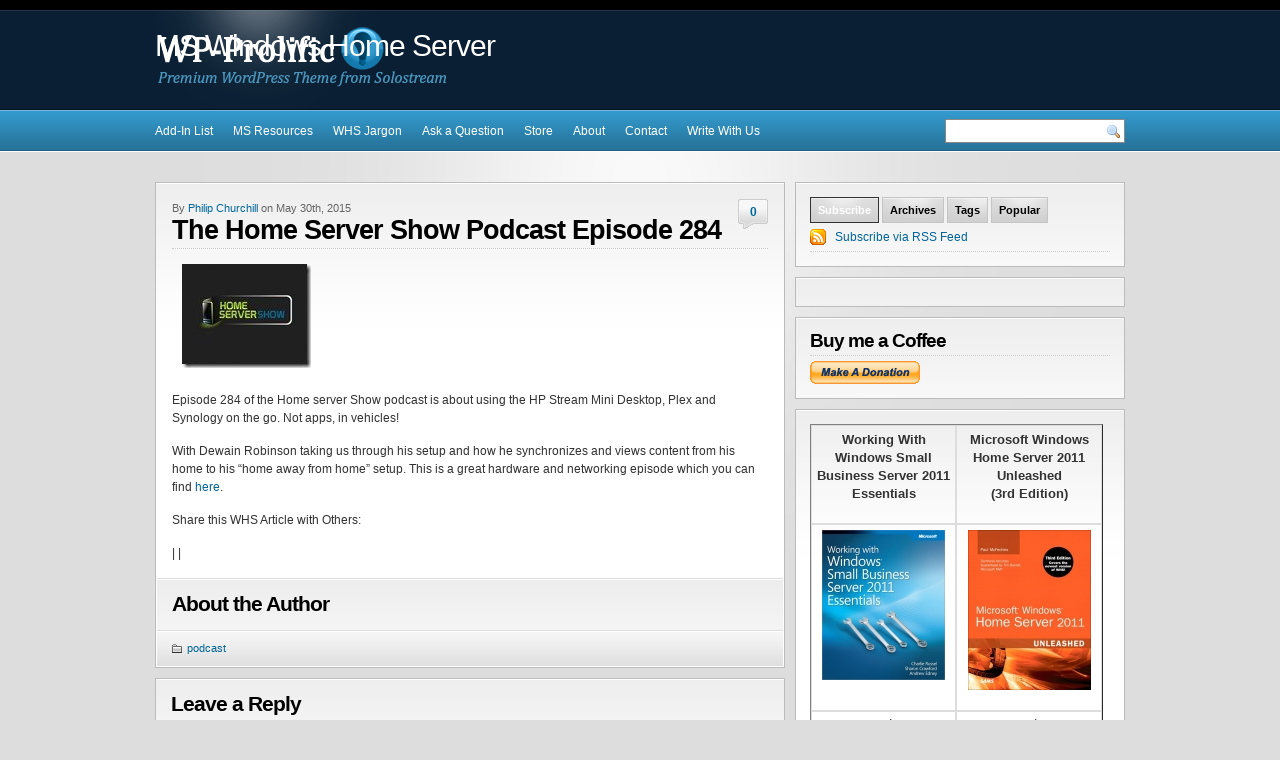

--- FILE ---
content_type: text/html; charset=UTF-8
request_url: https://www.mswhs.com/2015/05/the-home-server-show-podcast-episode-284/
body_size: 13884
content:
<!DOCTYPE html PUBLIC "-//W3C//DTD XHTML 1.0 Transitional//EN" "http://www.w3.org/TR/xhtml1/DTD/xhtml1-transitional.dtd">
<html xmlns="http://www.w3.org/1999/xhtml">

<head profile="http://gmpg.org/xfn/11">

<meta http-equiv="Content-Type" content="text/html; charset=UTF-8" />



<meta name="generator" content="WordPress 6.9" />
<!--  -->

<link rel="stylesheet" href="https://www.mswhs.com/wp-content/themes/wp-prolific-basic/style.css" type="text/css" media="screen" />

<link rel="alternate" type="application/rss+xml" title="MS Windows Home Server RSS Feed" href="https://www.mswhs.com/feed/" />

<link rel="pingback" href="https://www.mswhs.com/xmlrpc.php" />

<link rel="shortcut icon" type="image/x-icon" href="/favicon.ico" />

<meta name="blogcatalog" content="9BC10082534" />

<meta name="application-name" content="MSWHS.com" />
<meta name="msapplication-tooltip" content="Launch MSwhs.com | The Web's Largest Dedicated WHS Resource" />
<meta name="msapplication-starturl" content="./" />
<meta name="msapplication-window" content="width=1024;height=768" />
<meta name="msapplication-navbutton-color" content="blue" />
<meta name="msapplication-task" content="name=Latest News;action-uri=http://www.mswhs.com/;icon-uri=http://www.mswhs.com/favicon.ico" />
<meta name="msapplication-task" content="name=Complete Archives;action-uri=/site-map/;icon-uri=/favicon.ico" />
<meta name="msapplication-task" content="name=MSWHS on Twitter;action-uri=http://twitter.com/phillthechill;icon-uri=/blog/images/twitter.ico" />
<meta name="msapplication-task" content="name=MSWHS on Facebook;action-uri=http://facebook.com/pages/mswhs/132077620152532;icon-uri=/blog/images/facebook.ico" />
<meta name="msapplication-task" content="name=Ask Us a Question;action-uri=/ask-a-question/;icon-uri=/ie9-pinned-menu/contact.ico" />
<meta name="msapplication-task" content="name=Subscribe;action-uri=http://feeds.feedburner.com/MSWHS;icon-uri=/ie9-pinned-menu/subscribe.ico" />


<meta name='robots' content='index, follow, max-image-preview:large, max-snippet:-1, max-video-preview:-1' />

	<!-- This site is optimized with the Yoast SEO plugin v26.6 - https://yoast.com/wordpress/plugins/seo/ -->
	<title>The Home Server Show Podcast Episode 284</title>
	<meta name="description" content="Episode 284 of the Home server Show podcast is about using the HP Stream Mini Desktop, Plex and Synology on the go. Not apps, in vehicles! With Dewain" />
	<link rel="canonical" href="https://www.mswhs.com/2015/05/the-home-server-show-podcast-episode-284/" />
	<meta property="og:locale" content="en_US" />
	<meta property="og:type" content="article" />
	<meta property="og:title" content="The Home Server Show Podcast Episode 284" />
	<meta property="og:description" content="Episode 284 of the Home server Show podcast is about using the HP Stream Mini Desktop, Plex and Synology on the go. Not apps, in vehicles! With Dewain" />
	<meta property="og:url" content="https://www.mswhs.com/2015/05/the-home-server-show-podcast-episode-284/" />
	<meta property="og:site_name" content="MS Windows Home Server" />
	<meta property="article:published_time" content="2015-05-30T08:17:32+00:00" />
	<meta property="article:modified_time" content="2015-05-30T08:19:16+00:00" />
	<meta property="og:image" content="https://www.mswhs.com/wp-content/uploads/2015/05/home_server_show_small2.jpg" />
	<meta name="author" content="Philip Churchill" />
	<meta name="twitter:label1" content="Written by" />
	<meta name="twitter:data1" content="Philip Churchill" />
	<script type="application/ld+json" class="yoast-schema-graph">{"@context":"https://schema.org","@graph":[{"@type":"WebPage","@id":"https://www.mswhs.com/2015/05/the-home-server-show-podcast-episode-284/","url":"https://www.mswhs.com/2015/05/the-home-server-show-podcast-episode-284/","name":"The Home Server Show Podcast Episode 284","isPartOf":{"@id":"https://www.mswhs.com/#website"},"primaryImageOfPage":{"@id":"https://www.mswhs.com/2015/05/the-home-server-show-podcast-episode-284/#primaryimage"},"image":{"@id":"https://www.mswhs.com/2015/05/the-home-server-show-podcast-episode-284/#primaryimage"},"thumbnailUrl":"https://www.mswhs.com/wp-content/uploads/2015/05/home_server_show_small2.jpg","datePublished":"2015-05-30T08:17:32+00:00","dateModified":"2015-05-30T08:19:16+00:00","author":{"@id":"https://www.mswhs.com/#/schema/person/c71b76ea501bb5dcb8071a6e7ba4fe24"},"description":"Episode 284 of the Home server Show podcast is about using the HP Stream Mini Desktop, Plex and Synology on the go. Not apps, in vehicles! With Dewain","breadcrumb":{"@id":"https://www.mswhs.com/2015/05/the-home-server-show-podcast-episode-284/#breadcrumb"},"inLanguage":"en-US","potentialAction":[{"@type":"ReadAction","target":["https://www.mswhs.com/2015/05/the-home-server-show-podcast-episode-284/"]}]},{"@type":"ImageObject","inLanguage":"en-US","@id":"https://www.mswhs.com/2015/05/the-home-server-show-podcast-episode-284/#primaryimage","url":"https://www.mswhs.com/wp-content/uploads/2015/05/home_server_show_small2.jpg","contentUrl":"https://www.mswhs.com/wp-content/uploads/2015/05/home_server_show_small2.jpg","width":129,"height":104},{"@type":"BreadcrumbList","@id":"https://www.mswhs.com/2015/05/the-home-server-show-podcast-episode-284/#breadcrumb","itemListElement":[{"@type":"ListItem","position":1,"name":"Home","item":"https://www.mswhs.com/"},{"@type":"ListItem","position":2,"name":"The Home Server Show Podcast Episode 284"}]},{"@type":"WebSite","@id":"https://www.mswhs.com/#website","url":"https://www.mswhs.com/","name":"MS Windows Home Server","description":"","potentialAction":[{"@type":"SearchAction","target":{"@type":"EntryPoint","urlTemplate":"https://www.mswhs.com/?s={search_term_string}"},"query-input":{"@type":"PropertyValueSpecification","valueRequired":true,"valueName":"search_term_string"}}],"inLanguage":"en-US"},{"@type":"Person","@id":"https://www.mswhs.com/#/schema/person/c71b76ea501bb5dcb8071a6e7ba4fe24","name":"Philip Churchill","sameAs":["https://www.mswhs.com"],"url":"https://www.mswhs.com/author/phillthechill/"}]}</script>
	<!-- / Yoast SEO plugin. -->


<script type="text/javascript" id="wpp-js" src="https://www.mswhs.com/wp-content/plugins/wordpress-popular-posts/assets/js/wpp.min.js?ver=7.3.6" data-sampling="0" data-sampling-rate="100" data-api-url="https://www.mswhs.com/wp-json/wordpress-popular-posts" data-post-id="21035" data-token="1cc74dab1a" data-lang="0" data-debug="0"></script>
<link rel="alternate" type="application/rss+xml" title="MS Windows Home Server &raquo; The Home Server Show Podcast Episode 284 Comments Feed" href="https://www.mswhs.com/2015/05/the-home-server-show-podcast-episode-284/feed/" />
<link rel="alternate" title="oEmbed (JSON)" type="application/json+oembed" href="https://www.mswhs.com/wp-json/oembed/1.0/embed?url=https%3A%2F%2Fwww.mswhs.com%2F2015%2F05%2Fthe-home-server-show-podcast-episode-284%2F" />
<link rel="alternate" title="oEmbed (XML)" type="text/xml+oembed" href="https://www.mswhs.com/wp-json/oembed/1.0/embed?url=https%3A%2F%2Fwww.mswhs.com%2F2015%2F05%2Fthe-home-server-show-podcast-episode-284%2F&#038;format=xml" />
		<!-- This site uses the Google Analytics by MonsterInsights plugin v9.11.1 - Using Analytics tracking - https://www.monsterinsights.com/ -->
		<!-- Note: MonsterInsights is not currently configured on this site. The site owner needs to authenticate with Google Analytics in the MonsterInsights settings panel. -->
					<!-- No tracking code set -->
				<!-- / Google Analytics by MonsterInsights -->
		<style id='wp-img-auto-sizes-contain-inline-css' type='text/css'>
img:is([sizes=auto i],[sizes^="auto," i]){contain-intrinsic-size:3000px 1500px}
/*# sourceURL=wp-img-auto-sizes-contain-inline-css */
</style>
<style id='wp-emoji-styles-inline-css' type='text/css'>

	img.wp-smiley, img.emoji {
		display: inline !important;
		border: none !important;
		box-shadow: none !important;
		height: 1em !important;
		width: 1em !important;
		margin: 0 0.07em !important;
		vertical-align: -0.1em !important;
		background: none !important;
		padding: 0 !important;
	}
/*# sourceURL=wp-emoji-styles-inline-css */
</style>
<style id='wp-block-library-inline-css' type='text/css'>
:root{--wp-block-synced-color:#7a00df;--wp-block-synced-color--rgb:122,0,223;--wp-bound-block-color:var(--wp-block-synced-color);--wp-editor-canvas-background:#ddd;--wp-admin-theme-color:#007cba;--wp-admin-theme-color--rgb:0,124,186;--wp-admin-theme-color-darker-10:#006ba1;--wp-admin-theme-color-darker-10--rgb:0,107,160.5;--wp-admin-theme-color-darker-20:#005a87;--wp-admin-theme-color-darker-20--rgb:0,90,135;--wp-admin-border-width-focus:2px}@media (min-resolution:192dpi){:root{--wp-admin-border-width-focus:1.5px}}.wp-element-button{cursor:pointer}:root .has-very-light-gray-background-color{background-color:#eee}:root .has-very-dark-gray-background-color{background-color:#313131}:root .has-very-light-gray-color{color:#eee}:root .has-very-dark-gray-color{color:#313131}:root .has-vivid-green-cyan-to-vivid-cyan-blue-gradient-background{background:linear-gradient(135deg,#00d084,#0693e3)}:root .has-purple-crush-gradient-background{background:linear-gradient(135deg,#34e2e4,#4721fb 50%,#ab1dfe)}:root .has-hazy-dawn-gradient-background{background:linear-gradient(135deg,#faaca8,#dad0ec)}:root .has-subdued-olive-gradient-background{background:linear-gradient(135deg,#fafae1,#67a671)}:root .has-atomic-cream-gradient-background{background:linear-gradient(135deg,#fdd79a,#004a59)}:root .has-nightshade-gradient-background{background:linear-gradient(135deg,#330968,#31cdcf)}:root .has-midnight-gradient-background{background:linear-gradient(135deg,#020381,#2874fc)}:root{--wp--preset--font-size--normal:16px;--wp--preset--font-size--huge:42px}.has-regular-font-size{font-size:1em}.has-larger-font-size{font-size:2.625em}.has-normal-font-size{font-size:var(--wp--preset--font-size--normal)}.has-huge-font-size{font-size:var(--wp--preset--font-size--huge)}.has-text-align-center{text-align:center}.has-text-align-left{text-align:left}.has-text-align-right{text-align:right}.has-fit-text{white-space:nowrap!important}#end-resizable-editor-section{display:none}.aligncenter{clear:both}.items-justified-left{justify-content:flex-start}.items-justified-center{justify-content:center}.items-justified-right{justify-content:flex-end}.items-justified-space-between{justify-content:space-between}.screen-reader-text{border:0;clip-path:inset(50%);height:1px;margin:-1px;overflow:hidden;padding:0;position:absolute;width:1px;word-wrap:normal!important}.screen-reader-text:focus{background-color:#ddd;clip-path:none;color:#444;display:block;font-size:1em;height:auto;left:5px;line-height:normal;padding:15px 23px 14px;text-decoration:none;top:5px;width:auto;z-index:100000}html :where(.has-border-color){border-style:solid}html :where([style*=border-top-color]){border-top-style:solid}html :where([style*=border-right-color]){border-right-style:solid}html :where([style*=border-bottom-color]){border-bottom-style:solid}html :where([style*=border-left-color]){border-left-style:solid}html :where([style*=border-width]){border-style:solid}html :where([style*=border-top-width]){border-top-style:solid}html :where([style*=border-right-width]){border-right-style:solid}html :where([style*=border-bottom-width]){border-bottom-style:solid}html :where([style*=border-left-width]){border-left-style:solid}html :where(img[class*=wp-image-]){height:auto;max-width:100%}:where(figure){margin:0 0 1em}html :where(.is-position-sticky){--wp-admin--admin-bar--position-offset:var(--wp-admin--admin-bar--height,0px)}@media screen and (max-width:600px){html :where(.is-position-sticky){--wp-admin--admin-bar--position-offset:0px}}
/*wp_block_styles_on_demand_placeholder:696f4f7646f6e*/
/*# sourceURL=wp-block-library-inline-css */
</style>
<style id='classic-theme-styles-inline-css' type='text/css'>
/*! This file is auto-generated */
.wp-block-button__link{color:#fff;background-color:#32373c;border-radius:9999px;box-shadow:none;text-decoration:none;padding:calc(.667em + 2px) calc(1.333em + 2px);font-size:1.125em}.wp-block-file__button{background:#32373c;color:#fff;text-decoration:none}
/*# sourceURL=/wp-includes/css/classic-themes.min.css */
</style>
<link rel='stylesheet' id='contact-form-7-css' href='https://www.mswhs.com/wp-content/plugins/contact-form-7/includes/css/styles.css' type='text/css' media='all' />
<link rel='stylesheet' id='wordpress-popular-posts-css-css' href='https://www.mswhs.com/wp-content/plugins/wordpress-popular-posts/assets/css/wpp.css' type='text/css' media='all' />
<link rel='stylesheet' id='wp-pagenavi-css' href='https://www.mswhs.com/wp-content/themes/wp-prolific-basic/pagenavi-css.css' type='text/css' media='all' />
<script type="text/javascript" src="https://www.mswhs.com/wp-includes/js/jquery/jquery.min.js" id="jquery-core-js"></script>
<script type="text/javascript" src="https://www.mswhs.com/wp-includes/js/jquery/jquery-migrate.min.js" id="jquery-migrate-js"></script>
<link rel="https://api.w.org/" href="https://www.mswhs.com/wp-json/" /><link rel="alternate" title="JSON" type="application/json" href="https://www.mswhs.com/wp-json/wp/v2/posts/21035" /><link rel="EditURI" type="application/rsd+xml" title="RSD" href="https://www.mswhs.com/xmlrpc.php?rsd" />
<link rel='shortlink' href='https://www.mswhs.com/?p=21035' />
            <style id="wpp-loading-animation-styles">@-webkit-keyframes bgslide{from{background-position-x:0}to{background-position-x:-200%}}@keyframes bgslide{from{background-position-x:0}to{background-position-x:-200%}}.wpp-widget-block-placeholder,.wpp-shortcode-placeholder{margin:0 auto;width:60px;height:3px;background:#dd3737;background:linear-gradient(90deg,#dd3737 0%,#571313 10%,#dd3737 100%);background-size:200% auto;border-radius:3px;-webkit-animation:bgslide 1s infinite linear;animation:bgslide 1s infinite linear}</style>
            <link href="https://www.mswhs.com/wp-content/themes/wp-prolific-basic/style.php" rel="stylesheet" type="text/css" />
<style type="text/css">.recentcomments a{display:inline !important;padding:0 !important;margin:0 !important;}</style>
<script type="text/javascript" src="http://ajax.googleapis.com/ajax/libs/jquery/1.2.6/jquery.min.js"></script>
<script type="text/javascript" src="https://www.mswhs.com/wp-content/themes/wp-prolific-basic/js/suckerfish.js"></script>
<script type="text/javascript" src="https://www.mswhs.com/wp-content/themes/wp-prolific-basic/js/superfish.js"></script>


</head>

<body>

<!-- BuySellAds.com Ad Code --><script type="text/javascript">(function(){  var bsa = document.createElement('script');     bsa.type = 'text/javascript';     bsa.async = true;     bsa.src = '//s3.buysellads.com/ac/bsa.js';  (document.getElementsByTagName('head')[0]||document.getElementsByTagName('body')[0]).appendChild(bsa);})();</script><!-- End BuySellAds.com Ad Code -->

<div id="header" class="clearfix" onclick="location.href='https://www.mswhs.com';" style="cursor: pointer">

	<div id="head-content" class="clearfix">
		<div id="sitetitle">
			 
			<div class="title">MS Windows Home Server</div> 
						<div class="description"></div>
		</div>

			</div>

</div>

<div id="topnav" class="clearfix">
	<div class="limit">
				<div class="menu-topnav-container"><ul id="menu-topnav" class="menu"><li id="menu-item-11230" class="menu-item menu-item-type-post_type menu-item-object-page menu-item-11230"><a href="https://www.mswhs.com/add-in-list/">Add-In List</a></li>
<li id="menu-item-11769" class="menu-item menu-item-type-post_type menu-item-object-page menu-item-has-children menu-item-11769"><a href="https://www.mswhs.com/ms-resources/">MS Resources</a>
<ul class="sub-menu">
	<li id="menu-item-11228" class="menu-item menu-item-type-post_type menu-item-object-page menu-item-11228"><a href="https://www.mswhs.com/knowledge-base/">Knowledge Base</a></li>
	<li id="menu-item-11226" class="menu-item menu-item-type-post_type menu-item-object-page menu-item-11226"><a href="https://www.mswhs.com/documentation/">Documentation</a></li>
</ul>
</li>
<li id="menu-item-11231" class="menu-item menu-item-type-post_type menu-item-object-page menu-item-11231"><a href="https://www.mswhs.com/glossary/">WHS Jargon</a></li>
<li id="menu-item-11772" class="menu-item menu-item-type-post_type menu-item-object-page menu-item-11772"><a href="https://www.mswhs.com/ask-a-question/">Ask a Question</a></li>
<li id="menu-item-12090" class="menu-item menu-item-type-post_type menu-item-object-page menu-item-has-children menu-item-12090"><a href="https://www.mswhs.com/store/">Store</a>
<ul class="sub-menu">
	<li id="menu-item-12089" class="menu-item menu-item-type-post_type menu-item-object-page menu-item-12089"><a href="https://www.mswhs.com/mswhs-us-store/">MSWHS US Store</a></li>
	<li id="menu-item-12088" class="menu-item menu-item-type-post_type menu-item-object-page menu-item-12088"><a href="https://www.mswhs.com/mswhs-uk-store/">MSWHS UK Store</a></li>
</ul>
</li>
<li id="menu-item-11233" class="menu-item menu-item-type-post_type menu-item-object-page menu-item-11233"><a href="https://www.mswhs.com/about-2/">About</a></li>
<li id="menu-item-11232" class="menu-item menu-item-type-post_type menu-item-object-page menu-item-11232"><a href="https://www.mswhs.com/contact/">Contact</a></li>
<li id="menu-item-11227" class="menu-item menu-item-type-post_type menu-item-object-page menu-item-11227"><a href="https://www.mswhs.com/write-with-us/">Write With Us</a></li>
</ul></div>		<!-- Phill 15 Nov 2010; Google Search Widget -->
<div id="topsearch" class="clearfix">
<form action="http://www.mswhs.com/google-search-results/" id="searchform">
    <input type="hidden" name="cx" value="partner-pub-6769099353549458:9uroo7-ydhq" /> 
    <input type="hidden" name="cof" value="FORID:11" /> 
    <input type="hidden" name="ie" value="ISO-8859-1" /> 
    <input id="searchfield" type="text" name="q" size="18" />
    <input id="submitbutton" name="sa" type="image" src="https://www.mswhs.com/wp-content/themes/wp-prolific-basic/images/blank.gif" alt="go" />
</div>
</form>
<script type="text/javascript" src="http://www.google.com/cse/brand?form=searchform&amp;lang=en"></script>
<!-- End of Google Search Widget -->
<!-- Phill 15-Nov 2010; commented out the default search widget		
					<div id="topsearch" class="clearfix">
				<form id="searchform" method="get" action="https://www.mswhs.com/" ><input type="text" value="enter search terms" onfocus="if (this.value == 'enter search terms') {this.value = '';}" onblur="if (this.value == '') {this.value = 'enter search terms';}" size="18" maxlength="50" name="s" id="searchfield" /><input type="image" src="https://www.mswhs.com/wp-content/themes/wp-prolific-basic/images/blank.gif" id="submitbutton" alt="go" /></form>
			</div>

		<div id="rssbutton" style="display:none">
			<a href="https://www.mswhs.com/feed/"><img src="https://www.mswhs.com/wp-content/themes/wp-prolific-basic/images/FeedIcon-24.gif" alt="rss" title="RSS Feed" /></a>
		</div>
-->
	</div>
</div>



<div id="wrap">

	<div id="page" class="clearfix">


		<div id="contentleft">

			<div id="content">

			
				<div class="maincontent">

					

					<div class="singlepost">
					
					    <div class="post clearfix" id="post-main-21035">
							<div class="entry">
								<div class="comments">
									<a href="https://www.mswhs.com/2015/05/the-home-server-show-podcast-episode-284/#respond">0</a>
								</div>
								<div class="postdate">
	By <a href="https://www.mswhs.com/author/phillthechill/" title="Posts by Philip Churchill" rel="author">Philip Churchill</a> on May 30th, 2015  
</div>								<h1 class="post-title"><a href="https://www.mswhs.com/2015/05/the-home-server-show-podcast-episode-284/" rel="bookmark" title="Permanent Link to The Home Server Show Podcast Episode 284">The Home Server Show Podcast Episode 284</a></h1>
								<p><img decoding="async" title="home_server_show_small" style="border-top: 0px; border-right: 0px; background-image: none; border-bottom: 0px; padding-top: 0px; padding-left: 0px; border-left: 0px; display: inline; padding-right: 0px" border="0" alt="home_server_show_small" src="https://www.mswhs.com/wp-content/uploads/2015/05/home_server_show_small2.jpg" width="129" height="104" /></p>
<p>Episode 284 of the Home server Show podcast is about using the HP Stream Mini Desktop, Plex and Synology on the go. Not apps, in vehicles!</p>
<p>With Dewain Robinson taking us through his setup and how he synchronizes and views content from his home to his “home away from home” setup. This is a great hardware and networking episode which you can find <a href="http://homeservershow.com/plex-in-an-rv-via-synology-and-the-hp-stream-mini-desktop.html" target="_blank">here</a>.</p>
<!-- AddThis Button BEGIN -->
<p>Share this WHS Article with Others:</p>

<div class="addthis_toolbox addthis_default_style addthis_32x32_style">

<a class="addthis_button_email"></a>
<a class="addthis_button_favorites"></a> 
<a class="addthis_button_printfriendly"></a>
<span class="addthis_separator">|</span> 
<a class="addthis_button_digg"></a> 
<a class="addthis_button_reddit"></a>
<a class="addthis_button_stumbleupon"></a>
<a class="addthis_button_compact"></a>
<span class="addthis_separator">|</span>
<a class="addthis_button_tweet"></a>
<a class="addthis_button_facebook_like" fb:like:layout="button_count"></a>
<a class="addthis_button_google_plusone" g:plusone:size="medium" g:plusone:count="false"></a>


</div>

<p></p>

<script type="text/javascript">var addthis_config = {"data_track_clickback":true};</script>
<script type="text/javascript" src="http://s7.addthis.com/js/250/addthis_widget.js#username=phillthechill"></script>

<script type="text/javascript">
var addthis_config = {
          services_exclude: 'print',
          ui_cobrand: "MSWHS.com",
          ui_header_color: "#ffffff",
	  ui_header_background: "#000000"
}
</script>

<!-- AddThis Button END -->

																							</div>
												<div class="auth-bio clearfix">
							<p class="bio">
														<h3>About the Author</h3>
							</p>
						</div>
												    <div class="postinfo">
	<span class="cats">
		<a href="https://www.mswhs.com/category/podcast/" rel="category tag">podcast</a>	</span>
	</div>
						</div>
                        
						
<!-- You can start editing here. -->


			<!-- If comments are open, but there are no comments. -->

	 


<div id="respond">

<h3>Leave a Reply</h3>

<div class="cancel-comment-reply">
	<small><a rel="nofollow" id="cancel-comment-reply-link" href="/2015/05/the-home-server-show-podcast-episode-284/#respond" style="display:none;">Click here to cancel reply.</a></small>
</div>


<form action="https://www.mswhs.com/wp-comments-post.php" method="post" id="commentform">


<p><label for="author">Name (required)</label><br />
<input type="text" name="author" id="author" value="" size="40" tabindex="1" aria-required='true' /></p>

<p><label for="email">Email (required) (will not be published)</label><br />
<input type="text" name="email" id="email" value="" size="40" tabindex="2" aria-required='true' /></p>

<p><label for="url">Website</label><br />
<input type="text" name="url" id="url" value="" size="40" tabindex="3" /></p>


<!--<p><small><strong>XHTML:</strong> You can use these tags: <code>&lt;a href=&quot;&quot; title=&quot;&quot;&gt; &lt;abbr title=&quot;&quot;&gt; &lt;acronym title=&quot;&quot;&gt; &lt;b&gt; &lt;blockquote cite=&quot;&quot;&gt; &lt;cite&gt; &lt;code&gt; &lt;del datetime=&quot;&quot;&gt; &lt;em&gt; &lt;i&gt; &lt;q cite=&quot;&quot;&gt; &lt;s&gt; &lt;strike&gt; &lt;strong&gt; </code></small></p>-->

<p><strong>If you want a picture to show with your comment, go get a <a href="http://en.gravatar.com/">Gravatar</a></strong>.</p>

<p><textarea name="comment" id="comment" cols="100%" rows="10" tabindex="4"></textarea></p>

<input type="hidden" name="d39e45b2918ba8a41e8b4cfa6f565ce6" value="d39e45b2918ba8a41e8b4cfa6f565ce6"/><p id="gasp_p" style="clear:both;"></p><script type="text/javascript">
        //v1.5.1
        var gasp_p = document.getElementById("gasp_p");
        var gasp_cb = document.createElement("input");
        var gasp_text = document.createTextNode(" Confirm you are NOT a spammer");
        gasp_cb.type = "checkbox";
        gasp_cb.id = "cl_check_4aa";
        gasp_cb.name = "cl_check_4aa";

        var gasp_label = document.createElement("label");
        gasp_p.appendChild(gasp_label);
        gasp_label.appendChild(gasp_cb);
        gasp_label.appendChild(gasp_text);
        var frm = gasp_cb.form;
        frm.onsubmit = gasp_it;
        function gasp_it(){
        if(gasp_cb.checked != true){
        alert("Please check the box to confirm that you are NOT a spammer");
        return false;
        }
        return true;
        }
        </script>
        <noscript>you MUST enable javascript to be able to comment</noscript>
        <input type="hidden" id="gasp_email" name="gasp_email" value="" />
<p><input name="submit" type="submit" id="submit" tabindex="5" value="Submit Comment" />
<input type='hidden' name='comment_post_ID' value='21035' id='comment_post_ID' />
<input type='hidden' name='comment_parent' id='comment_parent' value='0' />
</p>


</form>

</div>

                        
							<div class="navigation" style="border-top:0;">
		<div class="alignleft"><a href="https://www.mswhs.com/2015/05/add-in-stablebit-clouddrive-v1-0-0-282-beta/" rel="prev">&laquo; Previous Post</a></div>
		<div class="alignright"><a href="https://www.mswhs.com/2015/06/add-in-drive-bender-v2-3-8-0/" rel="next">Next Post &raquo;</a></div>
		<div style="clear:both;"></div>
	</div>

					</div>

				</div>

				</div>

			
		</div>


		<div id="contentright">

			<div id="sidebar" class="clearfix">

				<ul>

					
					<li id="side-tabs">
						
<script type="text/javascript" src="https://www.mswhs.com/wp-content/themes/wp-prolific-basic/js/tabs.js"></script>

	<ul class="tabs clearfix">  
		<li><a href="javascript:tabSwitch_2(1, 4, 'tab_', 'content_');" id="tab_1" class="on">Subscribe</a></li>
		<li><a href="javascript:tabSwitch_2(2, 4, 'tab_', 'content_');" id="tab_2">Archives</a></li>  
		<li><a href="javascript:tabSwitch_2(3, 4, 'tab_', 'content_');" id="tab_3">Tags</a></li>
		<li><a href="javascript:tabSwitch_2(4, 4, 'tab_', 'content_');" id="tab_4">Popular</a></li>
	</ul>

	<div style="clear:both;"></div>

	<div id="content_1" class="cat_content">
		<ul>
			<li class="feeds">
				<a href="https://www.mswhs.com/feed/">Subscribe via RSS Feed</a>
			</li>
		</ul> 
	</div>

	<div id="content_2" class="cat_content" style="display:none">
		<div class="sidebox">
			<select name="archive-dropdown" onchange='document.location.href=this.options[this.selectedIndex].value;'> 
				<option value="">Select Month</option> 
					<option value='https://www.mswhs.com/2018/03/'> March 2018 &nbsp;(3)</option>
	<option value='https://www.mswhs.com/2017/10/'> October 2017 &nbsp;(1)</option>
	<option value='https://www.mswhs.com/2017/05/'> May 2017 &nbsp;(2)</option>
	<option value='https://www.mswhs.com/2017/03/'> March 2017 &nbsp;(1)</option>
	<option value='https://www.mswhs.com/2017/02/'> February 2017 &nbsp;(3)</option>
	<option value='https://www.mswhs.com/2017/01/'> January 2017 &nbsp;(1)</option>
	<option value='https://www.mswhs.com/2016/12/'> December 2016 &nbsp;(4)</option>
	<option value='https://www.mswhs.com/2016/10/'> October 2016 &nbsp;(6)</option>
	<option value='https://www.mswhs.com/2015/12/'> December 2015 &nbsp;(4)</option>
	<option value='https://www.mswhs.com/2015/11/'> November 2015 &nbsp;(3)</option>
	<option value='https://www.mswhs.com/2015/10/'> October 2015 &nbsp;(6)</option>
	<option value='https://www.mswhs.com/2015/09/'> September 2015 &nbsp;(6)</option>
	<option value='https://www.mswhs.com/2015/08/'> August 2015 &nbsp;(3)</option>
	<option value='https://www.mswhs.com/2015/07/'> July 2015 &nbsp;(7)</option>
	<option value='https://www.mswhs.com/2015/06/'> June 2015 &nbsp;(2)</option>
	<option value='https://www.mswhs.com/2015/05/'> May 2015 &nbsp;(14)</option>
	<option value='https://www.mswhs.com/2015/04/'> April 2015 &nbsp;(5)</option>
	<option value='https://www.mswhs.com/2015/03/'> March 2015 &nbsp;(5)</option>
	<option value='https://www.mswhs.com/2015/02/'> February 2015 &nbsp;(5)</option>
	<option value='https://www.mswhs.com/2015/01/'> January 2015 &nbsp;(10)</option>
	<option value='https://www.mswhs.com/2014/12/'> December 2014 &nbsp;(12)</option>
	<option value='https://www.mswhs.com/2014/11/'> November 2014 &nbsp;(4)</option>
	<option value='https://www.mswhs.com/2014/10/'> October 2014 &nbsp;(14)</option>
	<option value='https://www.mswhs.com/2014/09/'> September 2014 &nbsp;(17)</option>
	<option value='https://www.mswhs.com/2014/08/'> August 2014 &nbsp;(17)</option>
	<option value='https://www.mswhs.com/2014/07/'> July 2014 &nbsp;(13)</option>
	<option value='https://www.mswhs.com/2014/06/'> June 2014 &nbsp;(19)</option>
	<option value='https://www.mswhs.com/2014/05/'> May 2014 &nbsp;(19)</option>
	<option value='https://www.mswhs.com/2014/04/'> April 2014 &nbsp;(12)</option>
	<option value='https://www.mswhs.com/2014/03/'> March 2014 &nbsp;(17)</option>
	<option value='https://www.mswhs.com/2014/02/'> February 2014 &nbsp;(26)</option>
	<option value='https://www.mswhs.com/2014/01/'> January 2014 &nbsp;(23)</option>
	<option value='https://www.mswhs.com/2013/12/'> December 2013 &nbsp;(27)</option>
	<option value='https://www.mswhs.com/2013/11/'> November 2013 &nbsp;(27)</option>
	<option value='https://www.mswhs.com/2013/10/'> October 2013 &nbsp;(27)</option>
	<option value='https://www.mswhs.com/2013/09/'> September 2013 &nbsp;(24)</option>
	<option value='https://www.mswhs.com/2013/08/'> August 2013 &nbsp;(27)</option>
	<option value='https://www.mswhs.com/2013/07/'> July 2013 &nbsp;(30)</option>
	<option value='https://www.mswhs.com/2013/06/'> June 2013 &nbsp;(45)</option>
	<option value='https://www.mswhs.com/2013/05/'> May 2013 &nbsp;(36)</option>
	<option value='https://www.mswhs.com/2013/04/'> April 2013 &nbsp;(36)</option>
	<option value='https://www.mswhs.com/2013/03/'> March 2013 &nbsp;(27)</option>
	<option value='https://www.mswhs.com/2013/02/'> February 2013 &nbsp;(32)</option>
	<option value='https://www.mswhs.com/2013/01/'> January 2013 &nbsp;(37)</option>
	<option value='https://www.mswhs.com/2012/12/'> December 2012 &nbsp;(49)</option>
	<option value='https://www.mswhs.com/2012/11/'> November 2012 &nbsp;(44)</option>
	<option value='https://www.mswhs.com/2012/10/'> October 2012 &nbsp;(50)</option>
	<option value='https://www.mswhs.com/2012/09/'> September 2012 &nbsp;(56)</option>
	<option value='https://www.mswhs.com/2012/08/'> August 2012 &nbsp;(55)</option>
	<option value='https://www.mswhs.com/2012/07/'> July 2012 &nbsp;(71)</option>
	<option value='https://www.mswhs.com/2012/06/'> June 2012 &nbsp;(48)</option>
	<option value='https://www.mswhs.com/2012/05/'> May 2012 &nbsp;(50)</option>
	<option value='https://www.mswhs.com/2012/04/'> April 2012 &nbsp;(42)</option>
	<option value='https://www.mswhs.com/2012/03/'> March 2012 &nbsp;(80)</option>
	<option value='https://www.mswhs.com/2012/02/'> February 2012 &nbsp;(47)</option>
	<option value='https://www.mswhs.com/2012/01/'> January 2012 &nbsp;(61)</option>
	<option value='https://www.mswhs.com/2011/12/'> December 2011 &nbsp;(50)</option>
	<option value='https://www.mswhs.com/2011/11/'> November 2011 &nbsp;(63)</option>
	<option value='https://www.mswhs.com/2011/10/'> October 2011 &nbsp;(66)</option>
	<option value='https://www.mswhs.com/2011/09/'> September 2011 &nbsp;(65)</option>
	<option value='https://www.mswhs.com/2011/08/'> August 2011 &nbsp;(66)</option>
	<option value='https://www.mswhs.com/2011/07/'> July 2011 &nbsp;(66)</option>
	<option value='https://www.mswhs.com/2011/06/'> June 2011 &nbsp;(64)</option>
	<option value='https://www.mswhs.com/2011/05/'> May 2011 &nbsp;(67)</option>
	<option value='https://www.mswhs.com/2011/04/'> April 2011 &nbsp;(70)</option>
	<option value='https://www.mswhs.com/2011/03/'> March 2011 &nbsp;(48)</option>
	<option value='https://www.mswhs.com/2011/02/'> February 2011 &nbsp;(46)</option>
	<option value='https://www.mswhs.com/2011/01/'> January 2011 &nbsp;(38)</option>
	<option value='https://www.mswhs.com/2010/12/'> December 2010 &nbsp;(41)</option>
	<option value='https://www.mswhs.com/2010/11/'> November 2010 &nbsp;(45)</option>
	<option value='https://www.mswhs.com/2010/10/'> October 2010 &nbsp;(35)</option>
	<option value='https://www.mswhs.com/2010/09/'> September 2010 &nbsp;(39)</option>
	<option value='https://www.mswhs.com/2010/08/'> August 2010 &nbsp;(63)</option>
	<option value='https://www.mswhs.com/2010/07/'> July 2010 &nbsp;(49)</option>
	<option value='https://www.mswhs.com/2010/06/'> June 2010 &nbsp;(68)</option>
	<option value='https://www.mswhs.com/2010/05/'> May 2010 &nbsp;(54)</option>
	<option value='https://www.mswhs.com/2010/04/'> April 2010 &nbsp;(57)</option>
	<option value='https://www.mswhs.com/2010/03/'> March 2010 &nbsp;(88)</option>
	<option value='https://www.mswhs.com/2010/02/'> February 2010 &nbsp;(90)</option>
	<option value='https://www.mswhs.com/2010/01/'> January 2010 &nbsp;(75)</option>
	<option value='https://www.mswhs.com/2009/12/'> December 2009 &nbsp;(60)</option>
	<option value='https://www.mswhs.com/2009/11/'> November 2009 &nbsp;(51)</option>
	<option value='https://www.mswhs.com/2009/10/'> October 2009 &nbsp;(68)</option>
	<option value='https://www.mswhs.com/2009/09/'> September 2009 &nbsp;(51)</option>
	<option value='https://www.mswhs.com/2009/08/'> August 2009 &nbsp;(45)</option>
	<option value='https://www.mswhs.com/2009/07/'> July 2009 &nbsp;(52)</option>
	<option value='https://www.mswhs.com/2009/06/'> June 2009 &nbsp;(36)</option>
	<option value='https://www.mswhs.com/2009/05/'> May 2009 &nbsp;(58)</option>
	<option value='https://www.mswhs.com/2009/04/'> April 2009 &nbsp;(57)</option>
	<option value='https://www.mswhs.com/2009/03/'> March 2009 &nbsp;(50)</option>
	<option value='https://www.mswhs.com/2009/02/'> February 2009 &nbsp;(41)</option>
	<option value='https://www.mswhs.com/2009/01/'> January 2009 &nbsp;(42)</option>
	<option value='https://www.mswhs.com/2008/12/'> December 2008 &nbsp;(48)</option>
	<option value='https://www.mswhs.com/2008/11/'> November 2008 &nbsp;(30)</option>
	<option value='https://www.mswhs.com/2008/10/'> October 2008 &nbsp;(49)</option>
	<option value='https://www.mswhs.com/2008/09/'> September 2008 &nbsp;(56)</option>
	<option value='https://www.mswhs.com/2008/08/'> August 2008 &nbsp;(42)</option>
	<option value='https://www.mswhs.com/2008/07/'> July 2008 &nbsp;(55)</option>
	<option value='https://www.mswhs.com/2008/06/'> June 2008 &nbsp;(50)</option>
	<option value='https://www.mswhs.com/2008/05/'> May 2008 &nbsp;(50)</option>
	<option value='https://www.mswhs.com/2008/04/'> April 2008 &nbsp;(42)</option>
	<option value='https://www.mswhs.com/2008/03/'> March 2008 &nbsp;(60)</option>
	<option value='https://www.mswhs.com/2008/02/'> February 2008 &nbsp;(48)</option>
	<option value='https://www.mswhs.com/2008/01/'> January 2008 &nbsp;(60)</option>
	<option value='https://www.mswhs.com/2007/12/'> December 2007 &nbsp;(58)</option>
	<option value='https://www.mswhs.com/2007/11/'> November 2007 &nbsp;(119)</option>
	<option value='https://www.mswhs.com/2007/10/'> October 2007 &nbsp;(83)</option>
	<option value='https://www.mswhs.com/2007/09/'> September 2007 &nbsp;(71)</option>
	<option value='https://www.mswhs.com/2007/08/'> August 2007 &nbsp;(61)</option>
	<option value='https://www.mswhs.com/2007/07/'> July 2007 &nbsp;(29)</option>
	<option value='https://www.mswhs.com/2007/06/'> June 2007 &nbsp;(43)</option>
			</select>
		</div> 
	</div>
                     
	<div id="content_3" class="cat_content" style="display:none">
		<div class="sidebox">
			<select name="tag-dropdown" onchange='document.location.href=this.options[this.selectedIndex].value;'> 
			<option value="">Select a Tag</option>
						<option value='https://www.mswhs.com/tag/apple/'>apple</option><option value='https://www.mswhs.com/tag/aurora/'>aurora</option><option value='https://www.mswhs.com/tag/bootable/'>bootable</option><option value='https://www.mswhs.com/tag/cpu/'>CPU</option><option value='https://www.mswhs.com/tag/crucial/'>Crucial</option><option value='https://www.mswhs.com/tag/drive-failure/'>drive failure</option><option value='https://www.mswhs.com/tag/dsl/'>DSL</option><option value='https://www.mswhs.com/tag/hard-disk/'>Hard Disk</option><option value='https://www.mswhs.com/tag/hyper-v/'>hyper-v</option><option value='https://www.mswhs.com/tag/itunes-10-1/'>itunes 10.1</option><option value='https://www.mswhs.com/tag/linux/'>Linux</option><option value='https://www.mswhs.com/tag/memory/'>Memory</option><option value='https://www.mswhs.com/tag/microsoft/'>microsoft</option><option value='https://www.mswhs.com/tag/pinpoint/'>pinpoint</option><option value='https://www.mswhs.com/tag/server-2008/'>server 2008</option><option value='https://www.mswhs.com/tag/ssd/'>SSD</option><option value='https://www.mswhs.com/tag/usb-pen-drive/'>usb pen drive</option><option value='https://www.mswhs.com/tag/vail/'>vail</option><option value='https://www.mswhs.com/tag/virtualisation/'>Virtualisation</option><option value='https://www.mswhs.com/tag/vmware/'>VMWare</option><option value='https://www.mswhs.com/tag/whs/'>whs</option><option value='https://www.mswhs.com/tag/windows-7/'>windows 7</option><option value='https://www.mswhs.com/tag/windows-home-server-2/'>windows home server</option><option value='https://www.mswhs.com/tag/windows-vista/'>windows vista</option>			</select>
		</div>
	</div>

	<div id="content_4" class="cat_content" style="display:none">
<ul class="clearfix"><ul class="wpp-list">
<li class=""> <a href="https://www.mswhs.com/2010/04/2tb-hard-drive-roundup/" class="wpp-post-title" target="_self">2TB Hard Drive Roundup</a> <span class="wpp-meta post-stats"><span class="wpp-views">17 views</span></span><p class="wpp-excerpt"></p></li>
<li class=""> <a href="https://www.mswhs.com/2007/11/installing-the-connector-software-on-vista-x64/" class="wpp-post-title" target="_self">Installing the Connector Software on Vista x64</a> <span class="wpp-meta post-stats"><span class="wpp-views">14 views</span></span><p class="wpp-excerpt"></p></li>
<li class=""> <a href="https://www.mswhs.com/2007/11/should-i-re-boot-whs/" class="wpp-post-title" target="_self">Should I re-boot WHS?</a> <span class="wpp-meta post-stats"><span class="wpp-views">8 views</span></span><p class="wpp-excerpt"></p></li>
<li class=""> <a href="https://www.mswhs.com/2008/07/ad-in-tv-manager-beta-3/" class="wpp-post-title" target="_self">Ad-In: TV Manager Beta 3</a> <span class="wpp-meta post-stats"><span class="wpp-views">7 views</span></span><p class="wpp-excerpt"></p></li>
<li class=""> <a href="https://www.mswhs.com/2013/11/seagate-business-storage-windows-server-4-bay-nas/" class="wpp-post-title" target="_self">Seagate Business Storage Windows Server 4-bay NAS</a> <span class="wpp-meta post-stats"><span class="wpp-views">7 views</span></span><p class="wpp-excerpt"></p></li>

</ul></ul>

</div>					</li>

<li id="text-18" class="widget widget_text">			<div class="textwidget"><script type="text/javascript"><!--
google_ad_client = "pub-6769099353549458";
/* 300x250 Higher */
google_ad_slot = "8606542326";
google_ad_width = 300;
google_ad_height = 250;
//-->
</script>
<script type="text/javascript"
src="http://pagead2.googlesyndication.com/pagead/show_ads.js">
</script></div>
		</li>
<li id="text-20" class="widget widget_text"><h3 class="widgettitle">Buy me a Coffee</h3>			<div class="textwidget"><a href="https://www.paypal.com/cgi-bin/webscr?cmd=_s-xclick&hosted_button_id=TQ633ZT9RQN4N" target="_blank" rel="nofollow"><img src="https://www.paypal.com/en_US/i/btn/x-click-but21.gif" alt="" /></a></div>
		</li>
<li id="text-17" class="widget widget_text">			<div class="textwidget"><table border="1" cellspacing="0" cellpadding="0" width="293"><tbody>
    <tr>
      <td valign="top" width="145">
        <p align="center"><strong><font size="2">Working With Windows Small Business Server 2011 Essentials</font></strong></p>
      </td>

      <td width="146" align="center">
        <p align="center"><font size="2"><strong>Microsoft Windows Home Server 2011 Unleashed 
              <br /></strong></font><font size="2"><strong>(3rd Edition)</strong></font></p>
      </td>
    </tr>

    <tr>
      <td valign="top" width="145">
        <p align="center"><img src="https://www.mswhs.com/wp-content/themes/wp-prolific-basic/images/Working-With-Windows-SBS-2011-Essentials.jpg" /></p>
      </td>

      <td width="146" align="center">
        <p align="center"><img src="https://www.mswhs.com/wp-content/themes/wp-prolific-basic/images/Windows-Home-Server-2011-Unleashed.jpg" /></p>
      </td>
    </tr>

    <tr>
      <td width="145" align="center">
        <p align="center"><font size="3"><a href="http://www.amazon.com/gp/product/0735656703/ref=as_li_qf_sp_asin_il_tl?ie=UTF8&amp;tag=mswihose-20&amp;linkCode=as2&amp;camp=1789&amp;creative=9325&amp;creativeASIN=0735656703">USA</a></font><font size="3"> / <a href="http://www.amazon.co.uk/gp/product/0735656703/ref=as_li_qf_sp_asin_il_tl?ie=UTF8&amp;tag=mswihose-21&amp;linkCode=as2&amp;camp=1634&amp;creative=6738&amp;creativeASIN=0735656703">UK</a></font></p>
      </td>

      <td width="146" align="center">
        <p align="center"><font size="3"><a href="http://www.amazon.com/gp/product/0672335409/ref=as_li_qf_sp_asin_il_tl?ie=UTF8&amp;tag=mswihose-20&amp;linkCode=as2&amp;camp=1789&amp;creative=9325&amp;creativeASIN=0672335409">USA</a></font><font size="3"> / <a href="http://www.amazon.co.uk/gp/product/0672335409/ref=as_li_qf_sp_asin_il_tl?ie=UTF8&amp;tag=mswihose-21&amp;linkCode=as2&amp;camp=1634&amp;creative=6738&amp;creativeASIN=0672335409">UK</a></font></p>
      </td>
    </tr>
  </tbody></table></div>
		</li>
<li id="text-8" class="widget widget_text">			<div class="textwidget"><p><a href="https://mvp.support.microsoft.com/profile/Churchill" target="_blank"><img style="margin: 0px 10px 0px 0px; display: inline" align="left" src="https://www.mswhs.com/wp-content/themes/wp-prolific-basic/images/MVP_FullColor_ForScreen.png" width="90" height="141" /></a> Welcome to <strong>the Web's Largest Dedicated Windows Home Server (WHS) Resource</strong> by Microsoft MVP Philip Churchill. </p>

<p>MSWHS.com is <strong>Your Personal Guide to WHS and Windows Server 2012 Essentials</strong>.</p></div>
		</li>
<li id="text-14" class="widget widget_text"><h3 class="widgettitle">Translator</h3>			<div class="textwidget"><div id="google_translate_element"></div><script>
function googleTranslateElementInit() {
  new google.translate.TranslateElement({
    pageLanguage: 'en',
    gaTrack: true
  }, 'google_translate_element');
}
</script><script src="//translate.google.com/translate_a/element.js?cb=googleTranslateElementInit"></script></div>
		</li>
<li id="text-19" class="widget widget_text">			<div class="textwidget"><script type="text/javascript"><!--
google_ad_client = "pub-6769099353549458";
/* 300x250 Lower */
google_ad_slot = "8321727385";
google_ad_width = 300;
google_ad_height = 250;
//-->
</script>
<script type="text/javascript"
src="http://pagead2.googlesyndication.com/pagead/show_ads.js">
</script></div>
		</li>
<li id="recent-comments-3" class="widget widget_recent_comments"><h3 class="widgettitle">Recent Comments</h3><ul id="recentcomments"><li class="recentcomments"><span class="comment-author-link">Bob</span> on <a href="https://www.mswhs.com/2007/11/unlimited-online-backup-for-windows-home-server/#comment-15025">Unlimited Online Backup for Windows Home Server</a></li><li class="recentcomments"><span class="comment-author-link">Mark</span> on <a href="https://www.mswhs.com/2011/10/lights-management-for-ws-2011-1-06/#comment-15023">Lights Management for WHS 2011 1.06</a></li><li class="recentcomments"><span class="comment-author-link"><a href="https://www.mswhs.com" class="url" rel="ugc">Philip Churchill</a></span> on <a href="https://www.mswhs.com/2011/12/acer-aspire-easystore-for-290/#comment-15018">Acer Aspire easyStore for $290</a></li><li class="recentcomments"><span class="comment-author-link"><a href="https://www.mswhs.com" class="url" rel="ugc">Philip Churchill</a></span> on <a href="https://www.mswhs.com/2011/12/western-digital-sentinel-dx4000-review/#comment-15017">Western Digital Sentinel DX4000 Review</a></li><li class="recentcomments"><span class="comment-author-link"><a href="http://www.ahss.info" class="url" rel="ugc external nofollow">Bob Crook</a></span> on <a href="https://www.mswhs.com/2011/12/western-digital-sentinel-dx4000-review/#comment-15016">Western Digital Sentinel DX4000 Review</a></li></ul></li>
	

				</ul>

			</div>

			<div id="sidebar-bottom" class="clearfix">

				<div id="sidebar-bottom-left">

					<ul>

<li id="categories-3" class="widget widget_categories"><h3 class="widgettitle">Categories</h3><form action="https://www.mswhs.com" method="get"><label class="screen-reader-text" for="cat">Categories</label><select  name='cat' id='cat' class='postform'>
	<option value='-1'>Select Category</option>
	<option class="level-0" value="41">add-ins</option>
	<option class="level-0" value="5">Backup</option>
	<option class="level-0" value="85">Deal of the Week</option>
	<option class="level-0" value="44">Errors</option>
	<option class="level-0" value="45">Featured</option>
	<option class="level-0" value="46">Hardware</option>
	<option class="level-0" value="47">Installation</option>
	<option class="level-0" value="75">Mailbag</option>
	<option class="level-0" value="48">News</option>
	<option class="level-0" value="49">Other Software</option>
	<option class="level-0" value="89">podcast</option>
	<option class="level-0" value="51">Remotely</option>
	<option class="level-0" value="53">Site Announcements</option>
	<option class="level-0" value="54">Summery</option>
	<option class="level-0" value="55">Translate</option>
	<option class="level-0" value="56">Tutorial</option>
	<option class="level-0" value="1">Uncategorized</option>
	<option class="level-0" value="90">video</option>
	<option class="level-0" value="58">Windows Home Server</option>
	<option class="level-0" value="88">WS2012e</option>
</select>
</form><script type="text/javascript">
/* <![CDATA[ */

( ( dropdownId ) => {
	const dropdown = document.getElementById( dropdownId );
	function onSelectChange() {
		setTimeout( () => {
			if ( 'escape' === dropdown.dataset.lastkey ) {
				return;
			}
			if ( dropdown.value && parseInt( dropdown.value ) > 0 && dropdown instanceof HTMLSelectElement ) {
				dropdown.parentElement.submit();
			}
		}, 250 );
	}
	function onKeyUp( event ) {
		if ( 'Escape' === event.key ) {
			dropdown.dataset.lastkey = 'escape';
		} else {
			delete dropdown.dataset.lastkey;
		}
	}
	function onClick() {
		delete dropdown.dataset.lastkey;
	}
	dropdown.addEventListener( 'keyup', onKeyUp );
	dropdown.addEventListener( 'click', onClick );
	dropdown.addEventListener( 'change', onSelectChange );
})( "cat" );

//# sourceURL=WP_Widget_Categories%3A%3Awidget
/* ]]> */
</script>
</li>
	

					</ul>

				</div>

				<div id="sidebar-bottom-right">

					<ul>

	

					</ul>

				</div>

			</div>

		</div>
	</div>

</div>

<div id="footer" class="clearfix">

	<div class="limit">

		&copy; Copyright <a href="https://www.mswhs.com">MS Windows Home Server</a> 2007 - 2026. All rights reserved.<br />
		<a href="http://wordpress.org/">WordPress</a> | <a href="http://www.solostream.com">WordPress Themes</a> | <a href="http://validator.w3.org/check?uri=referer">XHTML</a><br />
        <a href="http://www.mswhs.com/privacy-policy/">Privacy Policy</a> | <a href="http://www.mswhs.com/terms/">Terms and Conditions</a><br />		<a href="http://www.mswhs.com/advertising-with-us/">Advertise With Us</a> | <a href="http://www.mswhs.com/contact/">Contact Us</a> | <a href="http://www.mswhs.com/about-2/">About Us</a>

	</div>

</div>

<script type="speculationrules">
{"prefetch":[{"source":"document","where":{"and":[{"href_matches":"/*"},{"not":{"href_matches":["/wp-*.php","/wp-admin/*","/wp-content/uploads/*","/wp-content/*","/wp-content/plugins/*","/wp-content/themes/wp-prolific-basic/*","/*\\?(.+)"]}},{"not":{"selector_matches":"a[rel~=\"nofollow\"]"}},{"not":{"selector_matches":".no-prefetch, .no-prefetch a"}}]},"eagerness":"conservative"}]}
</script>
<script type="text/javascript" src="https://www.mswhs.com/wp-includes/js/comment-reply.min.js" id="comment-reply-js" async="async" data-wp-strategy="async" fetchpriority="low"></script>
<script type="text/javascript" src="https://www.mswhs.com/wp-includes/js/dist/hooks.min.js" id="wp-hooks-js"></script>
<script type="text/javascript" src="https://www.mswhs.com/wp-includes/js/dist/i18n.min.js" id="wp-i18n-js"></script>
<script type="text/javascript" id="wp-i18n-js-after">
/* <![CDATA[ */
wp.i18n.setLocaleData( { 'text direction\u0004ltr': [ 'ltr' ] } );
//# sourceURL=wp-i18n-js-after
/* ]]> */
</script>
<script type="text/javascript" src="https://www.mswhs.com/wp-content/plugins/contact-form-7/includes/swv/js/index.js" id="swv-js"></script>
<script type="text/javascript" id="contact-form-7-js-before">
/* <![CDATA[ */
var wpcf7 = {
    "api": {
        "root": "https:\/\/www.mswhs.com\/wp-json\/",
        "namespace": "contact-form-7\/v1"
    },
    "cached": 1
};
//# sourceURL=contact-form-7-js-before
/* ]]> */
</script>
<script type="text/javascript" src="https://www.mswhs.com/wp-content/plugins/contact-form-7/includes/js/index.js" id="contact-form-7-js"></script>
<script type="text/javascript" src="https://www.mswhs.com/wp-content/plugins/cookie-control/js/cookieControl-6.2.min.js" id="cookiecontrol-js"></script>
<script id="wp-emoji-settings" type="application/json">
{"baseUrl":"https://s.w.org/images/core/emoji/17.0.2/72x72/","ext":".png","svgUrl":"https://s.w.org/images/core/emoji/17.0.2/svg/","svgExt":".svg","source":{"concatemoji":"https://www.mswhs.com/wp-includes/js/wp-emoji-release.min.js"}}
</script>
<script type="module">
/* <![CDATA[ */
/*! This file is auto-generated */
const a=JSON.parse(document.getElementById("wp-emoji-settings").textContent),o=(window._wpemojiSettings=a,"wpEmojiSettingsSupports"),s=["flag","emoji"];function i(e){try{var t={supportTests:e,timestamp:(new Date).valueOf()};sessionStorage.setItem(o,JSON.stringify(t))}catch(e){}}function c(e,t,n){e.clearRect(0,0,e.canvas.width,e.canvas.height),e.fillText(t,0,0);t=new Uint32Array(e.getImageData(0,0,e.canvas.width,e.canvas.height).data);e.clearRect(0,0,e.canvas.width,e.canvas.height),e.fillText(n,0,0);const a=new Uint32Array(e.getImageData(0,0,e.canvas.width,e.canvas.height).data);return t.every((e,t)=>e===a[t])}function p(e,t){e.clearRect(0,0,e.canvas.width,e.canvas.height),e.fillText(t,0,0);var n=e.getImageData(16,16,1,1);for(let e=0;e<n.data.length;e++)if(0!==n.data[e])return!1;return!0}function u(e,t,n,a){switch(t){case"flag":return n(e,"\ud83c\udff3\ufe0f\u200d\u26a7\ufe0f","\ud83c\udff3\ufe0f\u200b\u26a7\ufe0f")?!1:!n(e,"\ud83c\udde8\ud83c\uddf6","\ud83c\udde8\u200b\ud83c\uddf6")&&!n(e,"\ud83c\udff4\udb40\udc67\udb40\udc62\udb40\udc65\udb40\udc6e\udb40\udc67\udb40\udc7f","\ud83c\udff4\u200b\udb40\udc67\u200b\udb40\udc62\u200b\udb40\udc65\u200b\udb40\udc6e\u200b\udb40\udc67\u200b\udb40\udc7f");case"emoji":return!a(e,"\ud83e\u1fac8")}return!1}function f(e,t,n,a){let r;const o=(r="undefined"!=typeof WorkerGlobalScope&&self instanceof WorkerGlobalScope?new OffscreenCanvas(300,150):document.createElement("canvas")).getContext("2d",{willReadFrequently:!0}),s=(o.textBaseline="top",o.font="600 32px Arial",{});return e.forEach(e=>{s[e]=t(o,e,n,a)}),s}function r(e){var t=document.createElement("script");t.src=e,t.defer=!0,document.head.appendChild(t)}a.supports={everything:!0,everythingExceptFlag:!0},new Promise(t=>{let n=function(){try{var e=JSON.parse(sessionStorage.getItem(o));if("object"==typeof e&&"number"==typeof e.timestamp&&(new Date).valueOf()<e.timestamp+604800&&"object"==typeof e.supportTests)return e.supportTests}catch(e){}return null}();if(!n){if("undefined"!=typeof Worker&&"undefined"!=typeof OffscreenCanvas&&"undefined"!=typeof URL&&URL.createObjectURL&&"undefined"!=typeof Blob)try{var e="postMessage("+f.toString()+"("+[JSON.stringify(s),u.toString(),c.toString(),p.toString()].join(",")+"));",a=new Blob([e],{type:"text/javascript"});const r=new Worker(URL.createObjectURL(a),{name:"wpTestEmojiSupports"});return void(r.onmessage=e=>{i(n=e.data),r.terminate(),t(n)})}catch(e){}i(n=f(s,u,c,p))}t(n)}).then(e=>{for(const n in e)a.supports[n]=e[n],a.supports.everything=a.supports.everything&&a.supports[n],"flag"!==n&&(a.supports.everythingExceptFlag=a.supports.everythingExceptFlag&&a.supports[n]);var t;a.supports.everythingExceptFlag=a.supports.everythingExceptFlag&&!a.supports.flag,a.supports.everything||((t=a.source||{}).concatemoji?r(t.concatemoji):t.wpemoji&&t.twemoji&&(r(t.twemoji),r(t.wpemoji)))});
//# sourceURL=https://www.mswhs.com/wp-includes/js/wp-emoji-loader.min.js
/* ]]> */
</script>

<script type="text/javascript">
//<![CDATA[

cookieControl({

t: {
	title: '<p>This site uses cookies to store information on your computer.</p>',
    intro: '<p>Some of these cookies are essential to make our site work and others help us to improve by giving us some insight into how the site is being used.</p>',
    full: '<p>These cookies are set when you submit a form, login or interact with the site by doing something that goes beyond clicking some simple links. We also use some non-essential cookies to anonymously track visitors or enhance your experience of this site.</p><p>Read more about our <a href="" title="Read our privacy policy">privacy policy.</a></p>',
    
    ias: 'Information and Settings',
    on: 'Turn cookies on',
    off: 'Turn cookies off',
    bs: 'Browser Settings',
    rm: 'Read more',
    rl: 'Read less',
    ab: 'About this tool',
    c: 'I\'m fine with this'
    },

position:CookieControl.POS_RIGHT,
style:CookieControl.STYLE_SQUARE,
theme:CookieControl.THEME_LIGHT,

startOpen: true,
autoHide: 7000,
onlyHideIfConsented: false,

subdomains: true,
protectedCookies: [],

apiKey: '30dc90babab22d55ce9f4302fb10e6da91a328b2',
product: CookieControl.PROD_FREE,

consentModel: CookieControl.MODEL_INFO,
   
    onAccept:function(){ccAnalytics()},
    onReady:function(){},
    onCookiesAllowed:function(){ccAnalytics()},
    onCookiesNotAllowed:function(){},
    countries:'United Kingdom'

});
    

function ccAnalytics() {
	}

//]]>

</script>

</body>

</html>

--- FILE ---
content_type: text/css
request_url: https://www.mswhs.com/wp-content/themes/wp-prolific-basic/pagenavi-css.css
body_size: 45
content:
/*
+----------------------------------------------------------------+
|	WordPress 2.6 Plugin: WP-PageNavi 2.40
|	Copyright (c) 2008 Lester "GaMerZ" Chan
|
|	File Written By:
|	- Lester "GaMerZ" Chan
|	- http://lesterchan.net
|
|	File Information:
|	- Page Navigation CSS Style
|	- wp-content/plugins/wp-pagenavi/pagenavi-css.css
+----------------------------------------------------------------+
*/

.wp-pagenavi {
clear:both;
	text-align:right;
	padding: 5px; 
	margin: 10px 0 0 0;
	border: 1px solid #bbb;
	background: #fff url(images/box.gif) top left repeat-x;
	height:25px;
	line-height:25px;
	}


.wp-pagenavi a, .wp-pagenavi a:link {
	padding: 2px 4px; 
	margin: 0 2px 0 0;
	border: 1px solid #ccc;
	background-color: #eee;
	color:#666;	
	}

.wp-pagenavi a:visited { }

.wp-pagenavi a:hover, .wp-pagenavi a:active  {	
	background-color: #fff;
	}

.wp-pagenavi span.pages {
	padding: 0; 
	margin: 0;
	float:left;
	}

.wp-pagenavi span.current {
	padding: 2px 3px; 
	margin: 0 2px 0 0;
	border: 1px solid #ccc;
	background-color: #fff;
	color:#000;
	}

.wp-pagenavi span.extend {
	padding: 2px 0; 
	margin: 0 2px 0 0;
	}

--- FILE ---
content_type: text/javascript
request_url: https://www.mswhs.com/wp-content/themes/wp-prolific-basic/js/suckerfish.js
body_size: -186
content:
sfHover = function() {
	var sfEls = document.getElementById("topnav").getElementsByTagName("LI");
	for (var i=0; i<sfEls.length; i++) {
		sfEls[i].onmouseover=function() {
			this.className+=" sfhover";
		}
		sfEls[i].onmouseout=function() {
			this.className=this.className.replace(new RegExp(" sfhover\\b"), "");
		}
	}
}
if (window.attachEvent) window.attachEvent("onload", sfHover);

sfHover = function() {
	var sfEls = document.getElementById("nav").getElementsByTagName("LI");
	for (var i=0; i<sfEls.length; i++) {
		sfEls[i].onmouseover=function() {
			this.className+=" sfhover";
		}
		sfEls[i].onmouseout=function() {
			this.className=this.className.replace(new RegExp(" sfhover\\b"), "");
		}
	}
}
if (window.attachEvent) window.attachEvent("onload", sfHover);

--- FILE ---
content_type: text/javascript
request_url: https://www.mswhs.com/wp-content/plugins/cookie-control/js/cookieControl-6.2.min.js
body_size: 8390
content:
// cookieControl version 6.2 (2015-05-19, R267, gerasimos)
// Copyright (c) 2015 Civic UK (http://www.civicuk.com/cookie-law/)
// altered CSS
if(!Array.prototype.indexOf){Array.prototype.indexOf=function(e,f){for(var b=(f||0),a=this.length;b<a;b++){if(this[b]===e){return b}}return -1}}if(!String.prototype.trim){String.prototype.trim=function(){return this.replace(/^\s+|\s+$/g,"")}}var CookieControl={VERSION:6,PROD_FREE:"cookiecontrol free",PROD_PAID:"cookiecontrol single-site",PROD_PAID_MULTISITE:"cookiecontrol multi-site",PROD_PAID_CUSTOM:"cookiecontrol custom",HOME_URL:"http://cookie-control.civiccomputing.com/",BROWSER_HELP:"http://cookie-control.civiccomputing.com/browser-settings",MODEL_INFO:"info",MODEL_IMPLICIT:"impl",MODEL_EXPLICIT:"expl",STYLE_TRIANGLE:"ccc-triangle",STYLE_SQUARE:"ccc-square",STYLE_DIAMOND:"ccc-diamond",STYLE_BAR:"ccc-bar",POS_LEFT:"ccc-left",POS_RIGHT:"ccc-right",POS_TOP:"ccc-top",POS_BOTTOM:"ccc-bottom",THEME_LIGHT:"ccc-light",THEME_DARK:"ccc-dark",MODEL_INFORMATION:this.MODEL_INFO,MODEL_INFORMATIONAL:this.MODEL_INFO,MODEL_IMPLIED:this.MODEL_IMPLICIT,options:{countries:"United Kingdom",style:this.STYLE_TRIANGLE,position:this.POS_LEFT,theme:this.THEME_LIGHT,cookieName:"civicCookieControl",cookieExpiry:90,blockedCookieExpiry:90,protectedCookies:[],cookiePath:"/",cookieDomain:"",onlyHideIfConsented:false,autoFadeSpeed:1000,initialFadeSpeed:750,clickFadeSpeed:200,expandSpeed:200,startOpen:false,autoHide:7000,autoDelete:true,domain:"",subdomains:true,css:"html #cccwr,html #cccwr *{border:0;-moz-box-sizing:content-box;-webkit-box-sizing:content-box;box-sizing:content-box}#cccwr #ccc-hdricon,#cccwr .ccc-close,#cccwr #ccc-icon a,#cccwr #cctoggle,#cccwr.ccc-bar,#cccwr #ccc-icon button{background-image:url('//apikeys.civiccomputing.com/p/cc/6.2/ccc-icons.png')}#cccwr{z-index:10001}#cccwr *,#cccwr *:active{outline:0}div#cccwr div{font-size:11px;line-height:16px;font-family:sans-serif;margin:0;text-align:left}div#cccwr #ccc-icon{cursor:pointer;display:none;z-index:9999;bottom:0;left:0;position:fixed}#cccwr.ccc-right{left:auto;right:0}div#cccwr.ccc-diamond #ccc-icon{bottom:-3px;left:-3px}div#cccwr.ccc-diamond.ccc-right #ccc-icon{bottom:-3px;left:auto;right:-3px}div#cccwr.ccc-square #ccc-icon{bottom:-3px;left:6px}div#cccwr.ccc-square.ccc-right #ccc-icon{bottom:-3px;left:auto;right:-6px}div#ccc-icon a{border:0;height:70px;width:70px;background-color:transparent}div#ccc-icon a:hover{text-decoration:none}div#ccc-icon a span{visibility:hidden;text-decoration:none!important}div#ccc-icon a span:hover{text-decoration:none!important}.ccc-bar div#ccc-icon{display:none!important}#ccc-ias{display:none}.ccc-bar #ccc-ias{display:inline!important;position:relative!important;float:right!important;width:auto;height:auto;overflow:hidden;background:transparent;padding:12px 9px 8px 9px;text-indent:0;color:#000;font-size:14px;line-height:16px}#cccwr.ccc-bar.ccc-dark #ccc-ias{color:#f0942b}#cccwr.ccc-bar #ccc-ias:hover{text-decoration:underline}#ccc-ias2{display:block}.ccc-info #ccc-ias2,.ccc-bar #ccc-ias2{display:none}#ccc-icon a{display:block;background-position:0 0}.ccc-triangle.ccc-left #ccc-icon a{background-position:-70px 0}.ccc-triangle.ccc-right #ccc-icon a{background-position:-140px 0}.ccc-square #ccc-icon a{background-position:222px 0}div#cccwr.ccc-right #ccc-icon{left:auto;right:0}.ccc-widget{position:fixed;bottom:35px;left:70px;z-index:10001;display:none}div#cccwr.ccc-right .ccc-widget{left:auto;right:70px}.ccc-outer{background:#fff;border:1px solid #f0942b;border-radius:5px;-moz-border-radius:5px;-o-border-radius:5px;-webkit-border-radius:5px;box-shadow:0 0 5px rgba(0,0,0,0.3);color:#666;left:70px;width:200px;bottom:30px}.ccc-inner{position:relative;z-index:2;background:#fff;border-radius:5px;-moz-border-radius:5px;-o-border-radius:5px;-webkit-border-radius:5px}.ccc-bar .ccc-inner{background:transparent}.ccc-hdr{background-color:#f0942b;height:40px;border-radius:4px 4px 0 0;-moz-border-radius:4px 4px 0 0;-o-border-radius:4px 4px 0 0;-webkit-border-radius:4px 4px 0 0}.ccc-hdr span.ccc-title{display:none}.ccc-hdr span.ccc-title *{outline:0!important;margin:0!important;border:0!important;padding:0!important}.ccc-dark .ccc-hdr{background-color:#3e3e3e}.ccc-inner h2{color:#fff;font-size:1.3em;font-weight:bold;margin:0;padding:11px 9px 8px 44px}.ccc-c{margin:0;border:0;padding:0}.ccc-ci{padding:5px 10px 10px 10px;margin:0}#ccc-hdricon{background-repeat:no-repeat;background-position:-364px 8px;height:34px;left:0;position:absolute;text-indent:-999em;top:0;width:40px}.ccc-dark #ccc-hdricon{background-position:-313px 8px}#cccwr .ccc-close{background-color:transparent;background-repeat:no-repeat;background-position:-278px 2px;border:0;border-radius:3px;-moz-border-radius:3px;-o-border-radius:3px;-webkit-border-radius:3px;display:block;height:17px;width:17px;position:absolute;right:11px;top:11px;text-indent:-999em}#cccwr .ccc-close:hover{background-color:#000;background-color:rgba(0,0,0,0.15)}#cccwr.ccc-dark .ccc-close:hover{background-color:#f0942b}#cccwr .ccc-inner p{margin:5px 0 8px;padding:0}.ccc-inner ul{margin:8px 0;padding:0 0 0 12px}.ccc-inner a{color:#454545;text-decoration:none}.ccc-dark .ccc-inner a{color:#f0942b}.ccc-inner a:hover{text-decoration:underline}.ccc-inner .ccc-button{background-color:#666;border:1px solid #666;border-radius:3px;-moz-border-radius:3px;-o-border-radius:3px;-webkit-border-radius:3px;box-shadow:inset 0 0 2px #fff;color:#fff;display:block;font-size:1em;font-weight:bold;padding:3px;text-align:center;text-decoration:none;text-shadow:none}.ccc-inner .ccc-browser{background-color:#f0942b;border-color:#f0942b;width:100%}.ccc-expanded{display:none}.ccc-bar .ccc-expanded{display:block!important}.ccc-inner .ccc-ab{display:block;margin:0;position:relative;text-align:right;top:5px}.ccc-ab small{font-size:10px}#cccwr.ccc-left .ccc-outer,#cccwr.ccc-left .ccc-inner{border-radius:5px;-moz-border-radius:5px;-o-border-radius:5px;-webkit-border-radius:5px}#cccwr.ccc-left .ccc-expand{left:0;margin-left:0;right:auto}#cccwr.ccc-right .ccc-outer,#cccwr.ccc-right .ccc-inner{border-radius:5px 5px 0 5px;-moz-border-radius:5px 5px 0 5px;-o-border-radius:5px 5px 0 5px;-webkit-border-radius:5px 5px 0 5px}#cccwr.ccc-right .ccc-expand{left:auto;right:0}#cccwr.ccc-dark .ccc-outer{background-color:#3e3e3e;border-radius:5px;-moz-border-radius:5px;-o-border-radius:5px;-webkit-border-radius:5px;border-color:#000;color:#fff}#cccwr.ccc-dark.ccc-right .ccc-outer{border-radius:5px 5px 0 5px;-moz-border-radius:5px 5px 0 5px;-o-border-radius:5px 5px 0 5px;-webkit-border-radius:5px 5px 0 5px}#cccwr.ccc-dark .ccc-inner{background:transparent}#cccwr.ccc-dark .ccc-inner p{color:#fff}#cccwr.ccc-dark .ccc-inner h2{background-color:transparent;background-position:9px -54px;background-repeat:no-repeat}#cccwr.ccc-dark .ccc-c{padding-top:0}.ccc-dark #ccc-rmb{height:34px;z-index:10001}#cccwr.ccc-dark .ccc-expand{background:#3e3e3e;border:1px solid #000;border-top:0;color:#f0942b}#cccwr #ccc-cookies-switch{width:180px;height:30px;overflow:hidden;display:none}#cccwr .ccc-toggle-shadow{box-shadow:inset 1px 1px 5px 1px rgba(0,0,0,0.25);position:absolute;cursor:pointer}#cccwr.ccc-dark .ccc-toggle-shadow{box-shadow:inset 0 0 1px 1px rgba(0,0,0,0.25)}#cccwr .ccc-toggle-shadow,#cccwr #ccc-toggle,#cccwr .ccc-bt{width:180px;height:30px;border-radius:4px;-moz-border-radius:4px;-o-border-radius:4px;-webkit-border-radius:4px}#cccwr #ccc-toggle{overflow:hidden;box-shadow:inset 1px 1px 3px rgba(0,0,0,0.25);border-radius:4px;-moz-border-radius:4px;-o-border-radius:4px;-webkit-border-radius:4px;-moz-user-select:none;-webkit-user-select:none;-webkit-user-drag:none;white-space:nowrap}#cccwr #ccc-toggle div{width:365px;font-size:13px;line-height:28px;color:white}#cccwr.ccc-info.ccc-bar .ccc-toggle-shadow,#cccwr.ccc-info.ccc-bar #ccc-toggle{display:none!important}#cccwr #ccc-toggle a,#cccwr .ccc-bt{margin:0;border:0;padding:0;width:180px;height:30px;display:inline-block;color:#fff;text-align:center}#cccwr #ccc-toggle a:hover{text-decoration:none!important}#cccwr.ccc-bar .ccc-toggle-shadow,#cccwr.ccc-bar #ccc-toggle,#cccwr.ccc-bar .ccc-bt,#cccwr.ccc-bar #ccc-toggle a{width:263px}html #cccwr .ccc-bt{display:block;box-shadow:inset 1px 1px 5px 1px rgba(0,0,0,0.25);margin:1em 0;font-size:13px;line-height:28px}html #cccwr .ccc-bt:hover{text-decoration:none}#cccwr #ccc-toggle .ccc-1st{margin-right:5px}#cccwr .ccc-rd{background:#e6002e}#cccwr .ccc-or{background:#f0942b}#cccwr .ccc-gr{background:#4f8407}.cctoggle-on{background-position:100% 0!important}#cccwr #ccc-implicit-warning{display:none}#cccwr #ccc-explicit-checkbox{display:none}#cccwr .cctoggle-text-off{padding-left:20px}#cccwr .cctoggle-text-on{padding-left:70px}#cccwrpad{display:none}.ccc-bar.ccc-top #cccwrpad{border:0;margin:0;padding:0;display:none;height:50px}#cccwr.ccc-bar{position:fixed;display:none;height:50px;background-repeat:repeat-x;background-position:0 -210px;top:0;left:0;width:100%;border-bottom:solid 1px #888;box-shadow:0 -12px 10px 10px #000}#cccwr.ccc-bar.ccc-bottom{position:fixed;bottom:0;top:auto;border-bottom:0;border-top:solid 1px #888;box-shadow:0 12px 10px 10px #000;background-position:0 -310px}#cccwr.ccc-bar.ccc-dark{background-position:0 -260px;border-color:#000}.ccc-bar .ccc-outer{width:100%;background:transparent;border:0;box-shadow:none}#cccwr.ccc-dark.ccc-bar .ccc-outer{background:transparent}.ccc-bar .ccc-widget{position:relative;top:0;left:0}.ccc-bar.ccc-bottom .ccc-widget{top:inherit;bottom:inherit;padding:0 10px 4px 8px;height:auto}.ccc-bar .ccc-hdr{background:transparent;width:100%;overflow:hidden;padding:5px 10px 4px 8px;height:34px}html #cccwr.ccc-bar .ccc-hdr>*{position:relative!important;display:inline-block;float:left}.ccc-bar .ccc-hdr h2{color:#f0942b;display:inline;padding-left:5px}.ccc-bar #ccc-hdricon{background-position:-313px 8px}.ccc-bar .ccc-hdr span.ccc-title{display:inline;padding:11px 9px 8px 9px;font-size:14px}.ccc-bar.ccc-dark .ccc-title{color:#888}.ccc-bar .ccc-c{overflow:hidden;position:fixed;top:50px;right:0;width:337px}.ccc-bar .ccc-ci{display:block;visibility:hidden;position:relative;top:0;right:0;background:#fff;border:solid 1px #888;border-style:none none solid solid;overflow:hidden;width:263px;margin:0 0 7px auto!important;padding:12px 33px;box-shadow:12px -12px 10px 10px #000}.ccc-bar.ccc-dark .ccc-ci{background:#363636;border-color:#000;color:#fff}.ccc-bar.ccc-bottom .ccc-c{top:auto;bottom:50px}.ccc-bar.ccc-bottom .ccc-ci{border-style:solid none none solid;margin:7px 0 0 auto!important;box-shadow:12px 12px 10px 10px #000;padding-top:25px}.ccc-bar #ccc-icon{display:none!important}.ccc-bar .ccc-expand{display:none}#cccwr.ccc-bar .ccc-close{margin-top:-8px;float:right!important;background:#4f8407;width:auto;height:auto;text-indent:0;color:white;font-size:13px;line-height:13px;margin-left:20px;margin-right:20px;padding:11px 26px;border-radius:4px;-moz-border-radius:4px;-o-border-radius:4px;-webkit-border-radius:4px}#cccwr.ccc-bar .ccc-bt.ccc-fine{display:none}#cccwr.ccc-bar .ccc-close:hover{box-shadow:inset 1px 1px 5px 1px rgba(0,0,0,0.25);background:#3e3e3e;color:#f0942b}#cccwr.ccc-bar.ccc-dark .ccc-close:hover{box-shadow:inset 1px 1px 7px 0 rgba(0,0,0,0.25);background:#ddd;color:#000}@media only screen and (max-width:768px){html #cccwr.ccc-bar .ccc-close{position:absolute!important;top:8px;right:1%;margin:0;width:30%;padding:11px 2.5%;text-align:center}html #cccwr.ccc-bar #ccc-ias{position:absolute!important;top:10px;right:37%;text-indent:-9999px;padding:0;width:32px;height:32px;background-image:url('//apikeys.civiccomputing.com/p/cc/6.2/ccc-icons.png');background-position:-400px 0}html .ccc-open #cccwr.ccc-bar #ccc-ias{background-image:url('//apikeys.civiccomputing.com/p/cc/6.2/ccc-icons.png');background-position:-400px -32px}html #cccwr.ccc-bar .ccc-title{display:none}div#cccwr div.ccc-c{overflow-y:scroll;height:210px;overflow-x:hidden}}@media only screen and (max-width:360px){.ccc-bar div#cccw div.ccc-c{overflow-y:scroll;height:auto;max-height:400px;overflow-x:hidden}",html:'<div id="cccwr"><div id="ccc-state" class="ccc-pause"><div class="ccc-widget"><div class="ccc-outer"><div class="ccc-inner"><div class="ccc-hdr"><a id="ccc-hdricon" target="_blank" title="About Cookie Control" /><h2>Cookie Control</h2><span class="ccc-title" /><a href="#" class="ccc-close" /><a href="#" id="ccc-ias" /></div><div class="ccc-c"><div class="ccc-ci"><p class="ccc-intro" /><div class="ccc-expanded" /><div id="ccc-implicit-warning">(One cookie will be set to store your preference)</div><div id="ccc-explicit-checkbox"><input id="cchide-popup" type="checkbox" name="ccc-hide-popup" value="Y" title="Do not ask me again" /><label for="ccchide-popup">Do not ask me again <br /></label>(Ticking this sets a cookie to hide this popup if you then hit close. This will not store any personal information)</div><a class="ccc-ab" id="ccc-ias2" /><a class="ccc-ab" id="ccc-about" target="_blank" /></div></div></div></div><!-- Not used in CC 6: --><!-- <div id="ccc-rmb"><button class="ccc-expand" /></div> --></div><div id="ccc-icon"><a href="#"><span>Cookie Control</span></a></div></div></div><div id="cccwrpad" />',onReady:null,onCookiesAllowed:null,onCookiesNotAllowed:null,onAccept:null,onReject:null,consentModel:this.MODEL_INFO,t:{ias:"Information and Settings",title:"This site uses cookies to store information on your computer.",intro:"Some of these cookies are essential to make our site work and others help us to improve by giving us some insight into how the site is being used.",full:'<p>These cookies are set when you submit a form, login or interact with the site by doing something that goes beyond clicking some simple links.</p><p>We also use some non-essential cookies to anonymously track visitors or enhance your experience of this site. If you\'re not happy with this, we won\t set these cookies but some nice features on the site may be unavailable.</p><p>To control third party cookies, you can also <a class="ccc-settings">adjust your browser settings</a>.</p><a class="ccc-bt ccc-gr ccc-settings">Browser settings</a>',on:"Turn cookies on",off:"Turn cookies off",bs:"Browser settings",rm:"Read more",rl:"Read less",ab:"About this tool",c:"I'm fine with this"}},isFP:function(){if(typeof civicLicense!=="object"){return true}return civicLicense.product.toLowerCase()===this.PROD_FREE},cookieLawApplies:function(){if(this.countryHasCookieLaw()){return true}return false},maySendCookies:function(){if(!this.cookieLawApplies()){return true}if(this.options.consentModel===this.MODEL_INFO){return true}if(this.consented()===true){return true}if(this.getState("consented",undefined)===undefined&&this.options.consentModel===this.MODEL_IMPLICIT&&!this.getDNT()){return true}return false},consented:function(){return this.getState("consented",false)==="yes"},hidden:function(){return this.getState("hidden",false)==="yes"},closed:function(){return this.getState("open",false)==="no"},reset:function(){this.delCookie(this.options.cookieName)},init:function(a){a.t=jQuery.extend(this.options.t,a.t);this.options=jQuery.extend(this.options,a);if(!this.sanityCheck()){return}this.workarounds();this.initPersistentState();this.initWidget();this.setModel(this.options.consentModel);if(!this.options.cookieDomain){this.options.cookieDomain=document.location.hostname}this.resetOnUpdatedPolicy();this.setPolicyVersion();this.options.protectedCookies.push(this.options.cookieName);this.scheduleAutohide();jQuery("#ccc-state").click(function(){CookieControl.disableAutohide();CookieControl.stopAutohide()});this.readyEvent();if(this.maySendCookies()){jQuery("#ccc-state, body").addClass("ccc-consented");this.cookiesAllowedEvent()}else{jQuery("#ccc-state, body").addClass("ccc-blocked");if(this.options.autoDelete){this.delAllCookies()}this.cookiesNotAllowedEvent()}},sanityCheck:function(){if(!civicLicense.valid){alert("Civic Cookie Control: "+civicLicense.error);return false}var b=[];jQuery.each("ias title intro full on off bs rm rl".split(" "),function(e,f){if(f.trim()==""){b.push("Text option CookieControl.options."+e+" may not be empty.")}});var a=[this.STYLE_TRIANGLE,this.STYLE_SQUARE,this.STYLE_DIAMOND,this.STYLE_BAR];if(a.indexOf(this.options.style)<0){b.push('Style must be one of STYLE_TRIANGLE, STYLE_SQUARE, STYLE_DIAMOND or STYLE_BAR, not "'+this.options.style+'".')}if(this.options.style==this.STYLE_BAR){if(this.options.position!==this.POS_TOP&&this.options.position!==this.POS_BOTTOM){b.push('Position must be POS_TOP or POS_BOTTOM, not "'+this.options.position+'".')}}else{if(this.options.position!==this.POS_LEFT&&this.options.position!==this.POS_RIGHT){b.push('Position must be POS_LEFT or POS_RIGHT, not "'+this.options.position+'".')}}if(this.options.theme!==this.THEME_LIGHT&&this.options.theme!==this.THEME_DARK){b.push('Theme must be THEME_LIGHT or THEME_DARK, not "'+this.options.position+'".')}if(b.length){alert("Civic Cookie Control: "+b.join("\n"));return false}return true},initWidget:function(){if(!this.cookieLawApplies()){return}if(this.getCookie(this.options.iconStatusCookieName)==="no"){return}this.initShowCookieWidget()},initShowCookieWidget:function(){var f=this.consented();if(jQuery("#cccwr .ccc-outer").length){return}jQuery("head").append('<style type="text/css">'+this.options.css+"</style>");jQuery("body").prepend(this.options.html);var b=jQuery("#cccwr");var a=b.find("#ccc-icon");var e=b.find("#ccc-state");b.find(".ccc-title").html(this.options.t.title);b.find(".ccc-intro").html(this.options.t.title+" "+this.options.t.intro);b.find(".ccc-expanded").html(this.options.t.full);b.find("#ccc-about").html(this.options.t.ab);b.find(".ccc-close").html(this.options.t.c);b.find("#ccc-ias, #ccc-ias2").text(this.options.t.ias);b.find("#ccc-about, #cccwr #ccc-hdricon").attr({href:this.HOME_URL,target:"_blank"});b.find("a.ccc-settings").attr({href:this.BROWSER_HELP,target:"_blank"});this.setPosition(this.options.position);this.setStyle(this.options.style);this.setTheme(this.options.theme);e.addClass(f?"ccc-go ccc-cookies-allowed":"ccc-pause ccc-cookies-blocked");b.find("a").attr("rel","nofollow");this.initSlider(b);this.initIAS(b);this.initEventHandlers(b,a);if(!this.hidden()){this.initialDisplay()}},initSlider:function(f){if(this.options.consentModel==this.MODEL_IMPLICIT){jQuery("#cccwr .ccc-expanded").append('<span class="ccc-toggle-shadow"/><div id="ccc-toggle"><div/></div>').after('<a class="ccc-bt ccc-gr ccc-fine" href="#">'+this.options.t.c+"</a>")}else{jQuery("#cccwr .ccc-expanded").after('<span class="ccc-toggle-shadow"/><div id="ccc-toggle"><div/></div>')}var g=this.getCookie(this.options.cookieName);var a=f.find(".ccc-toggle-shadow");var e=f.find("#ccc-toggle > div");var b=a.width();f.find("#ccc-toggle *").click(function(h){h.preventDefault();jQuery("#cccwr .ccc-toggle-shadow").click()});if(this.options.consentModel==this.MODEL_INFO){e.html('<a href="#" class="ccc-gr">'+this.options.t.ias+'</a><a href="#" class="ccc-or">'+this.options.t.rl+"</a>");a.click(function(i){var h=jQuery(i.target);if(h.hasClass("toggled")){h.removeClass("toggled");jQuery("#ccc-toggle div").stop(true).animate({"margin-left":0},200)}else{h.addClass("toggled");jQuery("#ccc-toggle div").stop(true).animate({"margin-left":-(b+5)},200)}return CookieControl.handleExpand(i)})}else{if(this.options.consentModel==this.MODEL_EXPLICIT){e.html('<a href="#" class="ccc-rd">'+this.options.t.off+'</a><a href="#" class="ccc-gr">'+this.options.t.on+"</a>");if(!this.maySendCookies()){f.find(".ccc-toggle-shadow").addClass("toggled");jQuery("#ccc-toggle div").css("margin-left",-(b+5))}a.click(function(i){var h=jQuery(i.target);if(h.hasClass("toggled")){h.removeClass("toggled");CookieControl.setConsent(true);jQuery("#ccc-toggle div").stop(true).animate({"margin-left":0},200,function(){CookieControl.closeAndHide(CookieControl.options.autoFadeSpeed)})}else{h.addClass("toggled");CookieControl.setConsent(false);jQuery("#ccc-toggle div").stop(true).animate({"margin-left":-(b+5)},200)}return false})}else{if(this.options.consentModel==this.MODEL_IMPLICIT){e.html('<a href="#" class="ccc-gr">'+this.options.t.off+'</a><a href="#" class="ccc-rd">'+this.options.t.on+"</a>");if(!this.maySendCookies()){f.find(".ccc-toggle-shadow").addClass("toggled");jQuery("#ccc-toggle div").css("margin-left",-(b+5))}a.click(function(i){var h=jQuery(i.target);if(h.hasClass("toggled")){h.removeClass("toggled");CookieControl.setConsent(true);jQuery("#ccc-toggle div").stop(true).animate({"margin-left":0},200)}else{h.addClass("toggled");CookieControl.setConsent(false);jQuery("#ccc-toggle div").stop(true).animate({"margin-left":-(b+5)},200)}return false})}}}e.find("a:first-child").addClass("ccc-1st");this._initDone=true},initIAS:function(a){if(this.options.consentModel!=this.MODEL_INFO){a.find("#ccc-ias2").attr("href","#").text(this.options.t.ias).click(function(b){if(CookieControl.handleExpand(b)){jQuery(b.target).text(CookieControl.options.t.rl)}else{jQuery(b.target).text(CookieControl.options.t.ias)}b.preventDefault();return false})}},initEventHandlers:function(b,a){a.click(function(e){e.preventDefault();return CookieControl.handleCookieIcon(e)});b.find("#cchide-popup").click(function(e){e.preventDefault();return CookieControl.handleHidePopup(e)});b.find("#ccc-ias").click(function(e){e.preventDefault();return CookieControl.handleBarIAS(e)});b.find(".ccc-fine").click(function(e){e.preventDefault();return CookieControl.handleClose(e)});b.find(".ccc-close").click(function(e){e.preventDefault();return CookieControl.handleXButton(e)});b.find(".ccc-expand").text(this.options.t.rm).click(function(e){e.preventDefault();return CookieControl.handleExpand(e)});b.find(".ccc-widget").mouseover(function(){CookieControl.stopAutohide();if(!CookieControl.getCookie(CookieControl.options.cookieName)&&CookieControl.options.consentModel!=this.MODEL_EXPLICIT){CookieControl.setCookie(CookieControl.options.cookieName,"no");CookieControl.cookiesNotAllowedEvent()}}).mouseout(function(){CookieControl.scheduleAutohide()})},workarounds:function(){if(this.options.shape){this.options.style=this.options.shape;delete this.options.shape}if(this.options.style.indexOf("ccc-")!==0){this.options.style="ccc-"+this.options.style}if(this.options.theme.indexOf("ccc-")!==0){this.options.theme="ccc-"+this.options.theme}if(this.options.position.indexOf("ccc-")!==0){this.options.position="ccc-"+this.options.position}this.options.policyVersion=this.options.policyVersion||this.options.policyDate||"";if(typeof String.prototype.trim!=="function"){String.prototype.trim=function(){return this.replace(/^\s+|\s+$/g,"")}}},initPersistentState:function(){if(this.state){return}var a=this.getCookie(this.options.cookieName);if(!a||a.indexOf(":")<0){this.state={}}else{this.state=this.decodeCookie(a)}},policyUpdated:function(){return decodeURI(this.getState("pv",""))!=this.options.policyVersion||decodeURI(this.getState("cm",""))!=this.options.consentModel},setPolicyVersion:function(){this.setState("pv",this.options.policyVersion);this.setState("cm",this.options.consentModel)},resetOnUpdatedPolicy:function(){if(!this.policyUpdated()){return}this.reset()},setModel:function(a){if(this._setModel){alert("Civic Cookie Control: the consent model can only be set once.");return}this._setModel=a;jQuery("#cccwr, #ccc-icon, body").addClass("ccc-"+a)},setTheme:function(a){this.options.theme=a;return jQuery("#cccwr, #ccc-icon, body").removeClass([this.THEME_LIGHT,this.THEME_DARK].join(" ")).addClass(a)},setStyle:function(a){if(a===this.STYLE_BAR){if(this.isFP()){alert("Cookie Control: STYLE_BAR is not available in the free version of Cookie Control.");return}jQuery("#cccwr .ccc-ci").removeClass("ccc-vis").css("height","auto").css("visibility","hidden");jQuery("#cccwr .ccc-c").hide()}else{jQuery("#cccwr .ccc-ci").removeClass("ccc-vis").css("height","auto").css("visibility","visible")}this.options.style=a;return jQuery("#cccwr, #ccc-icon, body").removeClass([this.STYLE_TRIANGLE,this.STYLE_SQUARE,this.STYLE_DIAMOND,this.STYLE_BAR].join(" ").replace("."," ")).addClass(a)},setPosition:function(a){this.options.position=a;return jQuery("#cccwr, #ccc-icon, body").removeClass([this.POS_LEFT,this.POS_RIGHT,this.POS_TOP,this.POS_BOTTOM].join(" ")).addClass(a)},initialDisplay:function(){var b=jQuery("#cccwr #ccc-icon");if(this._displayed===true){b.show();return}this._displayed=true;if(this.options.style==this.STYLE_BAR){if(this.options.position==this.POS_TOP){jQuery("#cccwr, #cccwrpad, #cccwr .ccc-widget").css("display","block");jQuery("#cccwr").css("top","-50px").css("opacity",0).animate({top:"+=50",opacity:1},this.options.initialFadeSpeed,function(){jQuery("#cccwr").css("top","")});jQuery("#cccwrpad").css("height",0).animate({height:"+=50"},this.options.initialFadeSpeed,function(){jQuery("#cccwrpad").css("height","");if(CookieControl.shouldOpen()){CookieControl.popUpWithAutohide()}})}else{jQuery("#cccwr, #cccwrpad, #cccwr .ccc-widget").css("display","block");jQuery("#cccwr").css("bottom","-60px").css("opacity",0).animate({bottom:"+=60",opacity:1},this.options.initialFadeSpeed,function(){jQuery("#cccwr").css("bottom","");if(CookieControl.shouldOpen()){CookieControl.popUpWithAutohide()}})}}else{if(this.shouldOpen()){var a=jQuery("#cccwr .ccc-widget");a.css("opacity","0").css("display","block").css("visibility","visible");if(this.options.position==this.POS_LEFT){var e=a.position().left;a.css("left","0px");b.css("opacity",0).show().animate({opacity:1},this.options.initialFadeSpeed);a.animate({opacity:1,left:e},this.options.initialFadeSpeed,function(){a.css("left","");CookieControl.highlight(100)})}else{var e=a.position().left;a.css("left",jQuery(window).width()+"px");b.css("opacity",0).show().animate({opacity:1},this.options.initialFadeSpeed);a.animate({opacity:1,left:e},this.options.initialFadeSpeed,function(){a.css("left","");CookieControl.highlight(100)})}}else{b.css("opacity","0").show().animate({opacity:1},this.options.initialFadeSpeed)}}},popUp:function(a){if(this._initDone){this.initialDisplay()}this.stopAutohide();if(this.options.style===this.STYLE_BAR){this._barRollShow(jQuery("#cccwr .ccc-ci").stop(true,true))}else{if(a==0){return jQuery("#cccwr .ccc-widget").stop(true,true).show()}return jQuery("#cccwr .ccc-widget").stop(true,true).fadeIn(this.options.clickFadeSpeed)}jQuery("#ccc-ias, #ccc-ias2").text(this.options.t.rl);this.setState("open",true);this.highlight(this.options.initialFadeSpeed+1000)},popDown:function(a){this.stopAutohide();if(this.options.style===this.STYLE_BAR){this._barRollHide(jQuery("#cccwr .ccc-ci").stop(true,true))}else{jQuery("#cccwr .ccc-widget").stop(true,true).fadeOut(a)}jQuery("#ccc-ias, #ccc-ias2").text(this.options.t.ias);this.setState("open",false)},_barRollShow:function(b,a){if(b.hasClass("ccc-vis")){this.fire(a);return false}b.parent(".ccc-c").show();if(!this._iasHeight){this._iasHeight=b.height()}b.height(0).css("visibility","visible").animate({height:this._iasHeight},this.options.clickFadeSpeed,function(){b.addClass("ccc-vis");CookieControl.fire(a)});return false},_barRollHide:function(b,a){if(!b.hasClass("ccc-vis")){this.fire(a);return false}this._iasHeight=b.height();b.animate({height:0},this.options.clickFadeSpeed,function(){b.removeClass("ccc-vis").css("visibility","hidden");CookieControl.fire(a);b.parent(".ccc-c").hide()});return false},highlight:function(a){var b=CookieControl._hl;if(!b){this._hl=1;setTimeout(function(){CookieControl._hli=setInterval(function(){var e=jQuery(".ccc-blocked #ccc-toggle a");var f=CookieControl._hl++;if(f===5){e.css("background-color","");clearInterval(CookieControl._hli)}else{e.css("background-color",f&1?"#e6002e":"#4f8407")}},150)},a)}},_closeWidget:function(f,e){var a=jQuery("body");if(a.hasClass("ccc-bar")){if(a.hasClass("ccc-top")){this._barRollHide(jQuery("#cccwr .ccc-ci").stop(true,true),function(){var b=CookieControl;jQuery("#cccwr").animate({top:"-=60"},f);jQuery("#cccwrpad").animate({height:0},f,function(){jQuery("#cccwr, #ccwrpad").hide().addClass("ccc-hidden")})})}else{if(a.hasClass("ccc-bottom")){this._barRollHide(jQuery("#cccwr .ccc-ci").stop(true,true),function(){var b=CookieControl;jQuery("#cccwr").animate({bottom:"-=60"},f,function(){jQuery("#cccwr, #ccwrpad").hide().addClass("ccc-hidden")})})}else{jQuery("#cccwr .ccc-widget").stop(true,true).fadeOut(f);this.stopAutohide()}}}else{jQuery("#ccc-icon, #cccwr .ccc-widget").fadeOut(f)}if(e){this.setState("hidden",true)}},close:function(a){this._closeWidget(a,false)},closeAndHide:function(a){this._closeWidget(a,true)},popUpWithAutohide:function(a){this.popUp(a);this.scheduleAutohide()},disableAutohide:function(){this.stopAutohide();this.options.autoHide=-Math.abs(this.options.autoHide)},enableAutohide:function(){this.options.autoHide=Math.abs(this.options.autoHide);this.scheduleAutohide()},stopAutohide:function(){if(this._to){window.clearTimeout(this._to);delete this._to}},scheduleAutohide:function(){if(this.options.autoHide>0){this.stopAutohide();this._to=setTimeout(function(){CookieControl.popDown(CookieControl.options.autoFadeSpeed)},this.options.autoHide)}},hideEntireWidget:function(){jQuery("#cccwr").fadeOut(CookieControl.options.fadeInSpeed);this.stopAutohide()},countryHasCookieLaw:function(){if(this.options.countries&&typeof civicLicense=="object"&&typeof civicLicense.geo=="object"&&civicLicense.geo.country){var b=civicLicense.geo.country;var a=civicLicense.geo.countryName;if(typeof(this.options.countries)==="string"){this.options.countries=this.options.countries.split(/\s*,\s*/)}return jQuery.inArray(b,this.options.countries)>=0||jQuery.inArray(a,this.options.countries)>=0}return true},countryConsentModel:function(){if(this.options.countries&&typeof civicLicense=="object"&&typeof civicLicense.geo=="object"&&civicLicense.geo.cookieLaw){var a=civicLicense.geo.cookieLaw;if(a=="explicit"){return this.MODEL_EXPLICIT}if(a=="implicit"){return this.MODEL_IMPLICIT}}return false},checkShowIconState:function(){var a=CookieControl;if(jQuery(".ccc-widget input[name=showicon]:checked").val()==="N"){this.setCookie(a.options.iconStatusCookieName,"no");return true}else{this.setCookie(a.options.iconStatusCookieName,"yes");return false}},setCookie:function(f,g,e){var b;e=e||{};if("expiry" in e){if(typeof e.expiry==="number"){b=new Date(new Date().getTime()+(e.expiry*86400)*1000).toGMTString()}else{if(typeof e.expiry==="string"){b=e.expiry}else{if(typeof e.expiry==="object"&&("toGMTString" in e.expiry)){b=e.expiry.toGMTString()}}}}else{b=new Date(new Date().getTime()+86400000*720).toGMTString()}var i="";if(this.options.subdomains!=true||("domain" in e)){i=";domain="+(e.domain||this.options.cookieDomain)}var a=[];if(typeof g==="object"){jQuery.each(g,function(j,k){a.push('"'+encodeURIComponent(j)+'":"'+encodeURIComponent(k)+'"')});a="{"+a.join(",")+"}"}else{a=g}var h=f+"="+escape(a)+";expires="+b+";path="+this.options.cookiePath+i;document.cookie=h},hasCookie:function(a){return document.cookie.match(new RegExp("(^|;s*)"+a+"s*="))!==null},getCookie:function(a){var b=false;jQuery.each(document.cookie.split(/\s*;\s*/),function(f,g){var e=g.split(/\s*=\s*/);if(e[0].replace(/^\s+|\s+$/g,"")===a){b=unescape(e[1]);return false}});if(typeof b==="undefined"){b=false}return b},decodeCookie:function(b){try{return jQuery.parseJSON(b)}catch(a){return{}}},getAllCookies:function(){var a={};if(!document.cookie.trim()){return a}jQuery.each(document.cookie.split(/\s*;\s*/),function(e,f){var b=f.split(/\s*=\s*/);if(b){a[b[0]]=unescape(b[1])}});return a},delCookie:function(a){var b=this.options.cookieDomain.split(".");document.cookie=a+"=;expires=Thu, 01-Jan-1970 00:00:01 GMT;";document.cookie=a+"=;path="+this.options.cookiePath+";expires=Thu, 01-Jan-1970 00:00:01 GMT;";while(b.length){d=b.join(".");document.cookie=a+"=;path="+this.options.cookiePath+";expires=Thu, 01-Jan-1970 00:00:01 GMT;domain="+d;document.cookie=a+"=;path="+this.options.cookiePath+";expires=Thu, 01-Jan-1970 00:00:01 GMT;domain=."+d;if(!this.options.subdomains){break}b.shift()}document.cookie=a+"=;path="+this.options.cookiePath+";expires=Thu, 01-Jan-1970 00:00:01 GMT;"},delAllCookies:function(a){if(typeof a==="undefined"){a=this.options.protectedCookies}jQuery.each(this.getAllCookies(),function(e,b){if(jQuery.inArray(e,a)<0){CookieControl.delCookie(e)}})},setState:function(a,e){if(!this.state){this.initPersistentState()}if(typeof e==="boolean"){if(e=="true"||e=="on"||e=="1"||e=="yes"){e=true}else{if(e=="false"||e=="off"||e=="0"||e=="no"){e=false}}this.state[a]=e?"yes":"no"}else{this.state[a]=e}var b=this.maySendCookies()?this.options.cookieExpiry:this.options.blockedCookieExpiry;this.options.cookieExpiry;this.setCookie(this.options.cookieName,this.state,{expiry:b});if(typeof e==="boolean"){jQuery("#ccc-state, body").toggleClass("ccc-"+a,e)}},getState:function(a,b){if(!this.state){this.initPersistentState()}return this.state[a]===undefined?b:this.state[a]},shouldOpen:function(){if(this.getState("explicitly")==="yes"){return false}return this.options.startOpen&&!this.closed()},setConsent:function(a){CookieControl.setState("consented",a);CookieControl.setState("explicitly",true);jQuery("#ccc-state, body").toggleClass("ccc-cookies-blocked",!a);if(a){CookieControl.acceptEvent()}else{CookieControl.rejectEvent();if(this.options.autoDelete){this.delAllCookies()}}},getDNT:function(){return(navigator.doNotTrack=="yes"||navigator.doNotTrack=="1"||navigator.msDoNotTrack=="1")},fire:function(a){return typeof(a)=="function"?a(CookieControl):false},acceptEvent:function(a){this.fire(this.options.onAccept);return a},rejectEvent:function(a){this.fire(this.options.onReject);return a},readyEvent:function(a){this.fire(this.options.onReady);return a},cookiesNotAllowedEvent:function(a){this.fire(this.options.onCookiesNotAllowed);return a},cookiesAllowedEvent:function(a){this.fire(this.options.onCookiesAllowed);return a},handleCookieIcon:function(a){jQuery("#cccwr .ccc-ci").css("visibility","visible");jQuery("#cccwr .ccc-widget").stop(true,true).fadeToggle(CookieControl.options.clickFadeSpeed);this.setState("open",this.closed());this.stopAutohide();this.disableAutohide()},handleXButton:function(a){if(this.options.onlyHideIfConsented){if(this.options.style==this.STYLE_BAR){this.close(CookieControl.options.clickFadeSpeed);return false}return this.handleCookieIcon(a)}return this.handleClose(a)},handleHidePopup:function(b){var a=jQuery(b.target).attr("checked");if(a==true||a=="checked"){this.setCookie("ccNoPopup","no");jQuery("#cccwr .ccc-widget").fadeOut(this.options.clickFadeSpeed);this.stopAutohide()}else{c.setCookie("ccNoPopup","",true)}},handleBarIAS:function(a){var b=jQuery("#cccwr .ccc-ci").stop(true,true);this.stopAutohide();if(!b.hasClass("ccc-vis")){return this.popUp()}return this.popDown()},handleClose:function(a){this.closeAndHide(CookieControl.options.clickFadeSpeed);return false},handleExpand:function(b){var a=jQuery(this.target);if(jQuery(".ccc-expanded").css("display")==="none"){jQuery(".ccc-expanded").slideDown(this.options.expandSpeed,function(){if(a){a.text(CookieControl.options.t.rl)}CookieControl.disableAutohide()});return true}else{jQuery(".ccc-expanded").slideUp(this.options.expandSpeed,function(){if(a){a.text(CookieControl.options.t.rm)}});CookieControl.enableAutohide()}return false}};var civicLicense={};function cookieControl(b){if(typeof(b)==="undefined"||typeof(b.apiKey)==="undefined"){alert("Cookie Control: please provide an options object with a valid API Key and product name.");return -1}b.product=b.product||"CookieControl Free";b.pollPeriod=b.pollPeriod||25;b.pollIncrement=b.pollIncrement||1.25;b.jQueryUrl=b.jQueryUrl||"//ajax.googleapis.com/ajax/libs/jquery/1.7.1/jquery.min.js";if([CookieControl.PROD_FREE,CookieControl.PROD_PAID,CookieControl.PROD_PAID_MULTISITE,CookieControl.PROD_PAID_CUSTOM].indexOf(b.product.toLowerCase())<0){alert("Cookie Control: Sorry, the product name '"+b.product+"' is not recognised.\nPlease ensure you have used one of the CookieControl.PROD_x values.");return -1}if(typeof(jQuery)=="undefined"||parseInt(jQuery.fn.jquery.replace(/\./g,""))<144){if(document.getElementsByTagName("head").length>0){var a=document.createElement("script");a.type="text/javascript";a.src=b.jQueryUrl;document.getElementsByTagName("head")[0].appendChild(a)}else{document.write('<script type="text/javascript" src="'+b.jQueryUrl+'"><\/script>')}}if(document.getElementsByTagName("body").length>0){var a=document.createElement("script");a.type="text/javascript";a.src="//apikeys.civiccomputing.com/c/v?d="+encodeURIComponent(document.location.hostname)+"&p="+encodeURIComponent(b.product)+"&v="+CookieControl.VERSION+"&k="+encodeURIComponent(b.apiKey);document.getElementsByTagName("body")[0].appendChild(a)}else{document.write('<script type="text/javascript" src="//apikeys.civiccomputing.com/c/v?d='+encodeURIComponent(document.location.hostname)+"&p="+encodeURIComponent(b.product)+"&v="+CookieControl.VERSION+"&k="+encodeURIComponent(b.apiKey)+'"><\/script>')}_cookieControlPoll(b)}function _cookieControlPoll(a){if(typeof(jQuery)==="undefined"||typeof(civicLicense.valid)==="undefined"){setTimeout(function(){_cookieControlPoll(a)},a.pollPeriod);a.pollPeriod*=a.pollIncrement}else{jQuery(function(){CookieControl.init(a)})}};